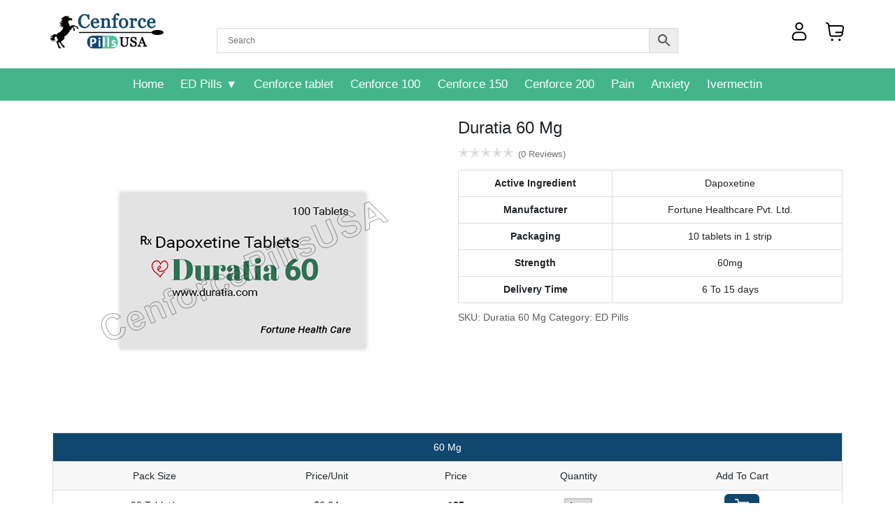

--- FILE ---
content_type: text/html; charset=UTF-8
request_url: https://www.cenforcepillsusa.com/product/duratia-60-mg/
body_size: 20199
content:
<!DOCTYPE html>
<html lang="en-AU">

<head>
    <meta charset="UTF-8">
    <meta name="viewport" content="width=device-width, initial-scale=1.0">
    <meta http-equiv="X-UA-Compatible" content="ie=edge">
<meta name="msvalidate.01" content="6D90294631DD8777E49BBA5BD17C99AC" />
<meta name="yandex-verification" content="2a570bb489b57411" />
	<!-- Google tag (gtag.js) -->
	<script async src="https://www.googletagmanager.com/gtag/js?id=G-4QVWTFPBL0"></script>
	
	<script>
	  window.dataLayer = window.dataLayer || [];
	  function gtag(){dataLayer.push(arguments);}
	  gtag('js', new Date());

	  gtag('config', 'G-4QVWTFPBL0');
	</script>
	<script type="application/ld+json">
{
  "@context": "https://schema.org",
  "@type": "Country",
  "name": "United States of America",
  "addressCountry": {
    "@type": "Country",
    "name": "United States of America"
  },
  "inLanguage": "en-US"
}
</script>

   	<meta name="google-site-verification" content="5lTjdM9dFinkCuOTZnmldI59Ye_CfJjbeUXMANs91MI" />
    <meta name="geo.placename" content="Australia">
<meta name="geo.region" content="AU">
<meta name="language" content="en-AU">
	<!-- Hotjar Tracking Code for https://australiarxmeds.com/ -->
	<script>
		(function(h,o,t,j,a,r){
			h.hj=h.hj||function(){(h.hj.q=h.hj.q||[]).push(arguments)};
			h._hjSettings={hjid:3440678,hjsv:6};
			a=o.getElementsByTagName('head')[0];
			r=o.createElement('script');r.async=1;
			r.src=t+h._hjSettings.hjid+j+h._hjSettings.hjsv;
			a.appendChild(r);
		})(window,document,'https://static.hotjar.com/c/hotjar-','.js?sv=');
	</script>
    
    	<style>img:is([sizes="auto" i], [sizes^="auto," i]) { contain-intrinsic-size: 3000px 1500px }</style>
	
<!-- Search Engine Optimization by Rank Math - https://rankmath.com/ -->
<title>Duratia 60 Mg | Dapoxetine | Priligy | It&#039;s Dosage</title>
<meta name="description" content="Duratia 60 Mg Has Dapoxetine, A New Antidepressant, Is Safe And Effective For The Treatment Of Premature Ejaculation."/>
<meta name="robots" content="follow, index, max-snippet:-1, max-video-preview:-1, max-image-preview:large"/>
<link rel="canonical" href="https://www.cenforcepillsusa.com/product/duratia-60-mg/" />
<meta property="og:locale" content="en_US" />
<meta property="og:type" content="product" />
<meta property="og:title" content="Duratia 60 Mg | Dapoxetine | Priligy | It&#039;s Dosage" />
<meta property="og:description" content="Duratia 60 Mg Has Dapoxetine, A New Antidepressant, Is Safe And Effective For The Treatment Of Premature Ejaculation." />
<meta property="og:url" content="https://www.cenforcepillsusa.com/product/duratia-60-mg/" />
<meta property="og:site_name" content="cenforcepillsusa.com" />
<meta property="og:updated_time" content="2024-08-06T12:14:02+00:00" />
<meta property="og:image" content="https://www.cenforcepillsusa.com/wp-content/uploads/2024/08/Duratia-60-mg.jpg" />
<meta property="og:image:secure_url" content="https://www.cenforcepillsusa.com/wp-content/uploads/2024/08/Duratia-60-mg.jpg" />
<meta property="og:image:width" content="450" />
<meta property="og:image:height" content="450" />
<meta property="og:image:alt" content="Duratia 60 Mg" />
<meta property="og:image:type" content="image/jpeg" />
<meta property="product:brand" content="Fortune Healthcare Pvt. Ltd." />
<meta property="product:availability" content="instock" />
<meta name="twitter:card" content="summary_large_image" />
<meta name="twitter:title" content="Duratia 60 Mg | Dapoxetine | Priligy | It&#039;s Dosage" />
<meta name="twitter:description" content="Duratia 60 Mg Has Dapoxetine, A New Antidepressant, Is Safe And Effective For The Treatment Of Premature Ejaculation." />
<meta name="twitter:image" content="https://www.cenforcepillsusa.com/wp-content/uploads/2024/08/Duratia-60-mg.jpg" />
<meta name="twitter:label1" content="Price" />
<meta name="twitter:data1" content="&#036;85.00 - &#036;286.00" />
<meta name="twitter:label2" content="Availability" />
<meta name="twitter:data2" content="In stock" />
<script type="application/ld+json" class="rank-math-schema">{"@context":"https://schema.org","@graph":[{"@type":"Organization","@id":"https://www.cenforcepillsusa.com/#organization","name":"cenforcepillsusa.com","url":"https://www.cenforcepillsusa.com","logo":{"@type":"ImageObject","@id":"https://www.cenforcepillsusa.com/#logo","url":"https://www.cenforcepillsusa.com/wp-content/uploads/2022/12/logo-cenforec-pills-usa.png","contentUrl":"https://www.cenforcepillsusa.com/wp-content/uploads/2022/12/logo-cenforec-pills-usa.png","caption":"cenforcepillsusa.com","inLanguage":"en-US"}},{"@type":"WebSite","@id":"https://www.cenforcepillsusa.com/#website","url":"https://www.cenforcepillsusa.com","name":"cenforcepillsusa.com","publisher":{"@id":"https://www.cenforcepillsusa.com/#organization"},"inLanguage":"en-US"},{"@type":"ImageObject","@id":"https://www.cenforcepillsusa.com/wp-content/uploads/2024/08/Duratia-60-mg.jpg","url":"https://www.cenforcepillsusa.com/wp-content/uploads/2024/08/Duratia-60-mg.jpg","width":"450","height":"450","caption":"Duratia 60 Mg","inLanguage":"en-US"},{"@type":"ItemPage","@id":"https://www.cenforcepillsusa.com/product/duratia-60-mg/#webpage","url":"https://www.cenforcepillsusa.com/product/duratia-60-mg/","name":"Duratia 60 Mg | Dapoxetine | Priligy | It&#039;s Dosage","datePublished":"2022-12-24T04:21:33+00:00","dateModified":"2024-08-06T12:14:02+00:00","isPartOf":{"@id":"https://www.cenforcepillsusa.com/#website"},"primaryImageOfPage":{"@id":"https://www.cenforcepillsusa.com/wp-content/uploads/2024/08/Duratia-60-mg.jpg"},"inLanguage":"en-US"},{"@type":"Product","brand":{"@type":"Brand","name":"Fortune Healthcare Pvt. Ltd."},"name":"Duratia 60 Mg | Dapoxetine | Priligy | It's Dosage","description":"Duratia 60 Mg Has Dapoxetine, A New Antidepressant, Is Safe And Effective For The Treatment Of Premature Ejaculation.","sku":"Duratia 60 Mg","category":"ED Pills","mainEntityOfPage":{"@id":"https://www.cenforcepillsusa.com/product/duratia-60-mg/#webpage"},"image":[{"@type":"ImageObject","url":"https://www.cenforcepillsusa.com/wp-content/uploads/2024/08/Duratia-60-mg.jpg","height":"450","width":"450"}],"offers":{"@type":"AggregateOffer","lowPrice":"85.00","highPrice":"286.00","offerCount":"4","priceCurrency":"USD","availability":"http://schema.org/InStock","seller":{"@type":"Organization","@id":"https://www.cenforcepillsusa.com/","name":"cenforcepillsusa.com","url":"https://www.cenforcepillsusa.com","logo":"https://www.cenforcepillsusa.com/wp-content/uploads/2022/12/logo-cenforec-pills-usa.png"},"url":"https://www.cenforcepillsusa.com/product/duratia-60-mg/"},"additionalProperty":[{"@type":"PropertyValue","name":"pa_active-ingredient","value":"Dapoxetine"},{"@type":"PropertyValue","name":"pa_manufacturer","value":"Fortune Healthcare Pvt. Ltd."},{"@type":"PropertyValue","name":"pa_packaging","value":"10 tablets in 1 strip"},{"@type":"PropertyValue","name":"pa_strength","value":"60mg"},{"@type":"PropertyValue","name":"pa_delivery-time","value":"6 To 15 days"}],"@id":"https://www.cenforcepillsusa.com/product/duratia-60-mg/#richSnippet"}]}</script>
<!-- /Rank Math WordPress SEO plugin -->

<link rel='stylesheet' id='wp-block-library-css' href='https://www.cenforcepillsusa.com/wp-includes/css/dist/block-library/style.min.css?ver=6.7.4' media='all' />
<style id='classic-theme-styles-inline-css'>
/*! This file is auto-generated */
.wp-block-button__link{color:#fff;background-color:#32373c;border-radius:9999px;box-shadow:none;text-decoration:none;padding:calc(.667em + 2px) calc(1.333em + 2px);font-size:1.125em}.wp-block-file__button{background:#32373c;color:#fff;text-decoration:none}
</style>
<style id='global-styles-inline-css'>
:root{--wp--preset--aspect-ratio--square: 1;--wp--preset--aspect-ratio--4-3: 4/3;--wp--preset--aspect-ratio--3-4: 3/4;--wp--preset--aspect-ratio--3-2: 3/2;--wp--preset--aspect-ratio--2-3: 2/3;--wp--preset--aspect-ratio--16-9: 16/9;--wp--preset--aspect-ratio--9-16: 9/16;--wp--preset--color--black: #000000;--wp--preset--color--cyan-bluish-gray: #abb8c3;--wp--preset--color--white: #ffffff;--wp--preset--color--pale-pink: #f78da7;--wp--preset--color--vivid-red: #cf2e2e;--wp--preset--color--luminous-vivid-orange: #ff6900;--wp--preset--color--luminous-vivid-amber: #fcb900;--wp--preset--color--light-green-cyan: #7bdcb5;--wp--preset--color--vivid-green-cyan: #00d084;--wp--preset--color--pale-cyan-blue: #8ed1fc;--wp--preset--color--vivid-cyan-blue: #0693e3;--wp--preset--color--vivid-purple: #9b51e0;--wp--preset--gradient--vivid-cyan-blue-to-vivid-purple: linear-gradient(135deg,rgba(6,147,227,1) 0%,rgb(155,81,224) 100%);--wp--preset--gradient--light-green-cyan-to-vivid-green-cyan: linear-gradient(135deg,rgb(122,220,180) 0%,rgb(0,208,130) 100%);--wp--preset--gradient--luminous-vivid-amber-to-luminous-vivid-orange: linear-gradient(135deg,rgba(252,185,0,1) 0%,rgba(255,105,0,1) 100%);--wp--preset--gradient--luminous-vivid-orange-to-vivid-red: linear-gradient(135deg,rgba(255,105,0,1) 0%,rgb(207,46,46) 100%);--wp--preset--gradient--very-light-gray-to-cyan-bluish-gray: linear-gradient(135deg,rgb(238,238,238) 0%,rgb(169,184,195) 100%);--wp--preset--gradient--cool-to-warm-spectrum: linear-gradient(135deg,rgb(74,234,220) 0%,rgb(151,120,209) 20%,rgb(207,42,186) 40%,rgb(238,44,130) 60%,rgb(251,105,98) 80%,rgb(254,248,76) 100%);--wp--preset--gradient--blush-light-purple: linear-gradient(135deg,rgb(255,206,236) 0%,rgb(152,150,240) 100%);--wp--preset--gradient--blush-bordeaux: linear-gradient(135deg,rgb(254,205,165) 0%,rgb(254,45,45) 50%,rgb(107,0,62) 100%);--wp--preset--gradient--luminous-dusk: linear-gradient(135deg,rgb(255,203,112) 0%,rgb(199,81,192) 50%,rgb(65,88,208) 100%);--wp--preset--gradient--pale-ocean: linear-gradient(135deg,rgb(255,245,203) 0%,rgb(182,227,212) 50%,rgb(51,167,181) 100%);--wp--preset--gradient--electric-grass: linear-gradient(135deg,rgb(202,248,128) 0%,rgb(113,206,126) 100%);--wp--preset--gradient--midnight: linear-gradient(135deg,rgb(2,3,129) 0%,rgb(40,116,252) 100%);--wp--preset--font-size--small: 13px;--wp--preset--font-size--medium: 20px;--wp--preset--font-size--large: 36px;--wp--preset--font-size--x-large: 42px;--wp--preset--spacing--20: 0.44rem;--wp--preset--spacing--30: 0.67rem;--wp--preset--spacing--40: 1rem;--wp--preset--spacing--50: 1.5rem;--wp--preset--spacing--60: 2.25rem;--wp--preset--spacing--70: 3.38rem;--wp--preset--spacing--80: 5.06rem;--wp--preset--shadow--natural: 6px 6px 9px rgba(0, 0, 0, 0.2);--wp--preset--shadow--deep: 12px 12px 50px rgba(0, 0, 0, 0.4);--wp--preset--shadow--sharp: 6px 6px 0px rgba(0, 0, 0, 0.2);--wp--preset--shadow--outlined: 6px 6px 0px -3px rgba(255, 255, 255, 1), 6px 6px rgba(0, 0, 0, 1);--wp--preset--shadow--crisp: 6px 6px 0px rgba(0, 0, 0, 1);}:where(.is-layout-flex){gap: 0.5em;}:where(.is-layout-grid){gap: 0.5em;}body .is-layout-flex{display: flex;}.is-layout-flex{flex-wrap: wrap;align-items: center;}.is-layout-flex > :is(*, div){margin: 0;}body .is-layout-grid{display: grid;}.is-layout-grid > :is(*, div){margin: 0;}:where(.wp-block-columns.is-layout-flex){gap: 2em;}:where(.wp-block-columns.is-layout-grid){gap: 2em;}:where(.wp-block-post-template.is-layout-flex){gap: 1.25em;}:where(.wp-block-post-template.is-layout-grid){gap: 1.25em;}.has-black-color{color: var(--wp--preset--color--black) !important;}.has-cyan-bluish-gray-color{color: var(--wp--preset--color--cyan-bluish-gray) !important;}.has-white-color{color: var(--wp--preset--color--white) !important;}.has-pale-pink-color{color: var(--wp--preset--color--pale-pink) !important;}.has-vivid-red-color{color: var(--wp--preset--color--vivid-red) !important;}.has-luminous-vivid-orange-color{color: var(--wp--preset--color--luminous-vivid-orange) !important;}.has-luminous-vivid-amber-color{color: var(--wp--preset--color--luminous-vivid-amber) !important;}.has-light-green-cyan-color{color: var(--wp--preset--color--light-green-cyan) !important;}.has-vivid-green-cyan-color{color: var(--wp--preset--color--vivid-green-cyan) !important;}.has-pale-cyan-blue-color{color: var(--wp--preset--color--pale-cyan-blue) !important;}.has-vivid-cyan-blue-color{color: var(--wp--preset--color--vivid-cyan-blue) !important;}.has-vivid-purple-color{color: var(--wp--preset--color--vivid-purple) !important;}.has-black-background-color{background-color: var(--wp--preset--color--black) !important;}.has-cyan-bluish-gray-background-color{background-color: var(--wp--preset--color--cyan-bluish-gray) !important;}.has-white-background-color{background-color: var(--wp--preset--color--white) !important;}.has-pale-pink-background-color{background-color: var(--wp--preset--color--pale-pink) !important;}.has-vivid-red-background-color{background-color: var(--wp--preset--color--vivid-red) !important;}.has-luminous-vivid-orange-background-color{background-color: var(--wp--preset--color--luminous-vivid-orange) !important;}.has-luminous-vivid-amber-background-color{background-color: var(--wp--preset--color--luminous-vivid-amber) !important;}.has-light-green-cyan-background-color{background-color: var(--wp--preset--color--light-green-cyan) !important;}.has-vivid-green-cyan-background-color{background-color: var(--wp--preset--color--vivid-green-cyan) !important;}.has-pale-cyan-blue-background-color{background-color: var(--wp--preset--color--pale-cyan-blue) !important;}.has-vivid-cyan-blue-background-color{background-color: var(--wp--preset--color--vivid-cyan-blue) !important;}.has-vivid-purple-background-color{background-color: var(--wp--preset--color--vivid-purple) !important;}.has-black-border-color{border-color: var(--wp--preset--color--black) !important;}.has-cyan-bluish-gray-border-color{border-color: var(--wp--preset--color--cyan-bluish-gray) !important;}.has-white-border-color{border-color: var(--wp--preset--color--white) !important;}.has-pale-pink-border-color{border-color: var(--wp--preset--color--pale-pink) !important;}.has-vivid-red-border-color{border-color: var(--wp--preset--color--vivid-red) !important;}.has-luminous-vivid-orange-border-color{border-color: var(--wp--preset--color--luminous-vivid-orange) !important;}.has-luminous-vivid-amber-border-color{border-color: var(--wp--preset--color--luminous-vivid-amber) !important;}.has-light-green-cyan-border-color{border-color: var(--wp--preset--color--light-green-cyan) !important;}.has-vivid-green-cyan-border-color{border-color: var(--wp--preset--color--vivid-green-cyan) !important;}.has-pale-cyan-blue-border-color{border-color: var(--wp--preset--color--pale-cyan-blue) !important;}.has-vivid-cyan-blue-border-color{border-color: var(--wp--preset--color--vivid-cyan-blue) !important;}.has-vivid-purple-border-color{border-color: var(--wp--preset--color--vivid-purple) !important;}.has-vivid-cyan-blue-to-vivid-purple-gradient-background{background: var(--wp--preset--gradient--vivid-cyan-blue-to-vivid-purple) !important;}.has-light-green-cyan-to-vivid-green-cyan-gradient-background{background: var(--wp--preset--gradient--light-green-cyan-to-vivid-green-cyan) !important;}.has-luminous-vivid-amber-to-luminous-vivid-orange-gradient-background{background: var(--wp--preset--gradient--luminous-vivid-amber-to-luminous-vivid-orange) !important;}.has-luminous-vivid-orange-to-vivid-red-gradient-background{background: var(--wp--preset--gradient--luminous-vivid-orange-to-vivid-red) !important;}.has-very-light-gray-to-cyan-bluish-gray-gradient-background{background: var(--wp--preset--gradient--very-light-gray-to-cyan-bluish-gray) !important;}.has-cool-to-warm-spectrum-gradient-background{background: var(--wp--preset--gradient--cool-to-warm-spectrum) !important;}.has-blush-light-purple-gradient-background{background: var(--wp--preset--gradient--blush-light-purple) !important;}.has-blush-bordeaux-gradient-background{background: var(--wp--preset--gradient--blush-bordeaux) !important;}.has-luminous-dusk-gradient-background{background: var(--wp--preset--gradient--luminous-dusk) !important;}.has-pale-ocean-gradient-background{background: var(--wp--preset--gradient--pale-ocean) !important;}.has-electric-grass-gradient-background{background: var(--wp--preset--gradient--electric-grass) !important;}.has-midnight-gradient-background{background: var(--wp--preset--gradient--midnight) !important;}.has-small-font-size{font-size: var(--wp--preset--font-size--small) !important;}.has-medium-font-size{font-size: var(--wp--preset--font-size--medium) !important;}.has-large-font-size{font-size: var(--wp--preset--font-size--large) !important;}.has-x-large-font-size{font-size: var(--wp--preset--font-size--x-large) !important;}
:where(.wp-block-post-template.is-layout-flex){gap: 1.25em;}:where(.wp-block-post-template.is-layout-grid){gap: 1.25em;}
:where(.wp-block-columns.is-layout-flex){gap: 2em;}:where(.wp-block-columns.is-layout-grid){gap: 2em;}
:root :where(.wp-block-pullquote){font-size: 1.5em;line-height: 1.6;}
</style>
<link rel='stylesheet' id='wp-color-picker-css' href='https://www.cenforcepillsusa.com/wp-admin/css/color-picker.min.css?ver=6.7.4' media='all' />
<link rel='stylesheet' id='unique-medical-table-styles-css' href='https://www.cenforcepillsusa.com/wp-content/plugins/Medical-table/css/unique-medical-table.css?ver=6.7.4' media='all' />
<style id='mrp-styles-inline-css'>

    .mrp-recommended-products {
        border-radius: 16px;
        padding: 24px 14px;
        background-color: #f5f5f5;;
        overflow: auto;
    }
    .mrp-heading {
        font-style: normal;
        font-weight: 600;
        font-size: 24px;
        margin-bottom: 15px;
        text-transform: capitalize;
        color: #4f585e;   
    }
    .mrp-product {
        background: #fff;
        border: 1px solid #e2ecf4;
        border-radius: 12px;
        align-items: center;
        padding: 10px 26px;
        margin-bottom: 15px;
    }
    .mrp-product .product-title {
        line-height: 68px;
        display: inline-block;
        vertical-align: top;
        margin: 0;
        font-size: 24px;
    font-weight: 600;
    padding-left: 20px;

    }
    .mrp-product .view-button {
        background-color: #47C293;
        padding: 7px 65px;
        color: #fff;
        text-decoration: none;
        float: right;
        margin-top: 18px;
        font-size: 18px;
        font-weight: 500;
        border-radius: 10px;
    
    }
</style>
<link rel='stylesheet' id='woocommerce-layout-css' href='https://www.cenforcepillsusa.com/wp-content/plugins/woocommerce/assets/css/woocommerce-layout.css?ver=10.3.7' media='all' />
<link rel='stylesheet' id='woocommerce-smallscreen-css' href='https://www.cenforcepillsusa.com/wp-content/plugins/woocommerce/assets/css/woocommerce-smallscreen.css?ver=10.3.7' media='only screen and (max-width: 768px)' />
<link rel='stylesheet' id='woocommerce-general-css' href='https://www.cenforcepillsusa.com/wp-content/plugins/woocommerce/assets/css/woocommerce.css?ver=10.3.7' media='all' />
<style id='woocommerce-inline-inline-css'>
.woocommerce form .form-row .required { visibility: visible; }
</style>
<link rel='stylesheet' id='aws-style-css' href='https://www.cenforcepillsusa.com/wp-content/plugins/advanced-woo-search/assets/css/common.min.css?ver=3.29' media='all' />
<link rel='stylesheet' id='brands-styles-css' href='https://www.cenforcepillsusa.com/wp-content/plugins/woocommerce/assets/css/brands.css?ver=10.3.7' media='all' />
<link rel='stylesheet' id='style-css-css' href='https://www.cenforcepillsusa.com/wp-content/themes/cenforcePillsUsa/style.css?ver=3.9' media='all' />
<script src="https://www.cenforcepillsusa.com/wp-includes/js/jquery/jquery.min.js?ver=3.7.1" id="jquery-core-js"></script>
<script src="https://www.cenforcepillsusa.com/wp-includes/js/jquery/jquery-migrate.min.js?ver=3.4.1" id="jquery-migrate-js"></script>
<script src="https://www.cenforcepillsusa.com/wp-content/plugins/woocommerce/assets/js/jquery-blockui/jquery.blockUI.min.js?ver=2.7.0-wc.10.3.7" id="wc-jquery-blockui-js" defer data-wp-strategy="defer"></script>
<script id="wc-add-to-cart-js-extra">
var wc_add_to_cart_params = {"ajax_url":"\/wp-admin\/admin-ajax.php","wc_ajax_url":"\/?wc-ajax=%%endpoint%%","i18n_view_cart":"View cart","cart_url":"https:\/\/www.cenforcepillsusa.com\/cart\/","is_cart":"","cart_redirect_after_add":"no"};
</script>
<script src="https://www.cenforcepillsusa.com/wp-content/plugins/woocommerce/assets/js/frontend/add-to-cart.min.js?ver=10.3.7" id="wc-add-to-cart-js" defer data-wp-strategy="defer"></script>
<script id="wc-single-product-js-extra">
var wc_single_product_params = {"i18n_required_rating_text":"Please select a rating","i18n_rating_options":["1 of 5 stars","2 of 5 stars","3 of 5 stars","4 of 5 stars","5 of 5 stars"],"i18n_product_gallery_trigger_text":"View full-screen image gallery","review_rating_required":"yes","flexslider":{"rtl":false,"animation":"slide","smoothHeight":true,"directionNav":false,"controlNav":"thumbnails","slideshow":false,"animationSpeed":500,"animationLoop":false,"allowOneSlide":false},"zoom_enabled":"","zoom_options":[],"photoswipe_enabled":"","photoswipe_options":{"shareEl":false,"closeOnScroll":false,"history":false,"hideAnimationDuration":0,"showAnimationDuration":0},"flexslider_enabled":""};
</script>
<script src="https://www.cenforcepillsusa.com/wp-content/plugins/woocommerce/assets/js/frontend/single-product.min.js?ver=10.3.7" id="wc-single-product-js" defer data-wp-strategy="defer"></script>
<script src="https://www.cenforcepillsusa.com/wp-content/plugins/woocommerce/assets/js/js-cookie/js.cookie.min.js?ver=2.1.4-wc.10.3.7" id="wc-js-cookie-js" defer data-wp-strategy="defer"></script>
<script id="woocommerce-js-extra">
var woocommerce_params = {"ajax_url":"\/wp-admin\/admin-ajax.php","wc_ajax_url":"\/?wc-ajax=%%endpoint%%","i18n_password_show":"Show password","i18n_password_hide":"Hide password"};
</script>
<script src="https://www.cenforcepillsusa.com/wp-content/plugins/woocommerce/assets/js/frontend/woocommerce.min.js?ver=10.3.7" id="woocommerce-js" defer data-wp-strategy="defer"></script>
<link rel="https://api.w.org/" href="https://www.cenforcepillsusa.com/wp-json/" /><link rel="alternate" title="JSON" type="application/json" href="https://www.cenforcepillsusa.com/wp-json/wp/v2/product/1462" /><link rel="EditURI" type="application/rsd+xml" title="RSD" href="https://www.cenforcepillsusa.com/xmlrpc.php?rsd" />

<link rel='shortlink' href='https://www.cenforcepillsusa.com/?p=1462' />
<link rel="alternate" title="oEmbed (JSON)" type="application/json+oembed" href="https://www.cenforcepillsusa.com/wp-json/oembed/1.0/embed?url=https%3A%2F%2Fwww.cenforcepillsusa.com%2Fproduct%2Fduratia-60-mg%2F" />
<link rel="alternate" title="oEmbed (XML)" type="text/xml+oembed" href="https://www.cenforcepillsusa.com/wp-json/oembed/1.0/embed?url=https%3A%2F%2Fwww.cenforcepillsusa.com%2Fproduct%2Fduratia-60-mg%2F&#038;format=xml" />
<!-- Stream WordPress user activity plugin v4.1.1 -->
	<noscript><style>.woocommerce-product-gallery{ opacity: 1 !important; }</style></noscript>
	<link rel="icon" href="https://www.cenforcepillsusa.com/wp-content/uploads/2022/12/fav-cenforcepills-usa.png" sizes="32x32" />
<link rel="icon" href="https://www.cenforcepillsusa.com/wp-content/uploads/2022/12/fav-cenforcepills-usa.png" sizes="192x192" />
<link rel="apple-touch-icon" href="https://www.cenforcepillsusa.com/wp-content/uploads/2022/12/fav-cenforcepills-usa.png" />
<meta name="msapplication-TileImage" content="https://www.cenforcepillsusa.com/wp-content/uploads/2022/12/fav-cenforcepills-usa.png" />
		<style id="wp-custom-css">
			a strong{
	color: #44B58A;
}

a strong:hover{
	text-decoration:underline;
}

/* faq section */

.faq-header {
    background: #10476E;
	  color: white !important;
	border-radius: 10px 10px 0px 0px;
}
.section-title-text{
		  color: white !important;
	padding: 0px 25px;
	
}
.faq-header .link{
	padding: 10px 10px;
	color: #4AC395 !important;
}
.faq_content p {
	font-size:1.125rem;
}

/* blog page faq  */

.faq-answer {
  display: none;
	padding: 10px 10px;
	background: #f3f3f3;
	margin: -20px 20px 20px 20px;
	border-radius: 0px 0px 10px 10px;
		font-size:1.125rem;


}
.faq-question {
  font-weight: bold;
  cursor: pointer;
	border: 1px solid #ddd;
	margin:20px;
 padding: 10px 10px; !important;
	border-radius: 10px 10px 0px 0px;
			font-weight: bold;
			font-size: 1.375rem;
            line-height: 1.2;
		}
	}

.faq-question:hover{
	color: #4ac395;
}
.faq-section{
	border:1px solid #ddd;
	padding:;
	border-radius:10px 10px 10px 10px;
		margin-bottom:20px;
	
}
.faq-header .link-1{
	float: right;
margin-top:-35px;
	padding: 0px 15px;
		color: #4AC395 !important;
}


.aligncenter {
    display: block;
  margin-left: auto;
    margin-right: auto; 
/*   width: 50%;  */
}

.alignright{
float:right;	
	display: inline-block;
}

.alignleft{
	float: left;
	display: block;
}

.h2, h2{
	border-left: 5px solid #44b58a;
	    padding: 10px 15px !important;
    font-size: 22px;
    font-weight:700;
    text-align: left;
    letter-spacing: 1px;
    background: #d8d8d8;
  	color:#10476E
}


.main-navigation ul{
		margin-bottom: 10px;

}


.faq_content p a {
 color: #10476E;
}

.faq-container summary{

	font-weight:600 !important
}

.faq-container{
	padding:0px !important;
}

.h3, h3 {
    font-size: 20px !important;
}
.size-full{
	width:100% !important;
}

@media (max-width: 1000px){
	.sub-menu {
    display: none;
		margin-top:-25px !important;
		
}

.submenu-toggle {
    cursor: pointer;
    display: inline-block;
    margin-left: 5px;
    font-size: 14px;
}

.submenu-toggle::before {
    content: "+";
	      position: absolute;
        right: 10px;
        top: 11vh;
        font-size: 24px;
}

.submenu-toggle.expanded::before {
    content: "-";
	      position: absolute;
        right: 10px;
        top: 11vh;
        font-size: 24px;
}
	
	li#menu-item-3936 {
    margin-bottom: -25px;
}
	
	
	li#menu-item-22954 {
    margin-bottom: 25px;
}
	.sub-menu li{
		list-style:none;
	}

}

.sub-header-menu {
    background: #44B58A;
    padding: 10px 0px 1px 0px;
}

#primary-menu .menu-item a{
	color:white !important;
	font-size:17px;
	font-weight: 500;
	background: #44B58A;
}

nav.main-navigation{
	width: 900px !important;
	margin:auto
}
.main-navigation>div{
	width:100%;
	max-width:900px !important;
}

.menu-item .sub-menu .menu-item, .main-navigation ul ul{
	    background: #44B58A;
}

.sub-menu{
	background: #44B58A;
	border:1px solid white;
}
.featured__item img { 
    height: auto;
}
@media (min-width: 1000px) {
    .main-navigation .menu-item-has-children > a::after {
        content: ' ▼'; 
        display: inline-block;
        margin-left: 5px; 
        font-size: 16px; 

    }
		</style>
		 
</head>

<body>
    <!-- Humberger Begin -->
    <div id="mySidepanel" class="sidepanel" style="display:none;">
      <span href="javascript:void(0)" class="closebtn" onclick="closeNav()">×</span>
      <div class="menu-primary-menu-container"><ul id="primary-menu" class="menu"><li id="menu-item-20" class="menu-item menu-item-type-post_type menu-item-object-page menu-item-home menu-item-20"><a href="https://www.cenforcepillsusa.com/">Home</a></li>
<li id="menu-item-3936" class="menu-item menu-item-type-taxonomy menu-item-object-product_cat current-product-ancestor current-menu-parent current-product-parent menu-item-has-children menu-item-3936"><a href="https://www.cenforcepillsusa.com/product-category/ed-pills/">ED Pills</a>
<ul class="sub-menu">
	<li id="menu-item-22950" class="menu-item menu-item-type-taxonomy menu-item-object-product_cat menu-item-22950"><a href="https://www.cenforcepillsusa.com/product-category/ed-pills/sildenafil/">Sildenafil</a></li>
	<li id="menu-item-22951" class="menu-item menu-item-type-taxonomy menu-item-object-product_cat menu-item-22951"><a href="https://www.cenforcepillsusa.com/product-category/ed-pills/tadalafil-ed-pills/">Tadalafil</a></li>
	<li id="menu-item-22977" class="menu-item menu-item-type-taxonomy menu-item-object-product_cat menu-item-22977"><a href="https://www.cenforcepillsusa.com/product-category/ed-pills/vardenafil/">Vardenafil</a></li>
	<li id="menu-item-22952" class="menu-item menu-item-type-taxonomy menu-item-object-product_cat menu-item-22952"><a href="https://www.cenforcepillsusa.com/product-category/ed-pills/avanafil/">Avanafil</a></li>
	<li id="menu-item-22984" class="menu-item menu-item-type-taxonomy menu-item-object-product_cat menu-item-22984"><a href="https://www.cenforcepillsusa.com/product-category/ed-pills/udenafil/">Udenafil</a></li>
	<li id="menu-item-22954" class="menu-item menu-item-type-taxonomy menu-item-object-product_cat menu-item-22954"><a href="https://www.cenforcepillsusa.com/product-category/ed-pills/dapoxetine/">Dapoxetine</a></li>
</ul>
</li>
<li id="menu-item-22733" class="menu-item menu-item-type-custom menu-item-object-custom menu-item-22733"><a href="https://www.cenforcepillsusa.com/product/cenforce/">Cenforce tablet</a></li>
<li id="menu-item-22734" class="menu-item menu-item-type-custom menu-item-object-custom menu-item-22734"><a href="https://www.cenforcepillsusa.com/product/cenforce-100-mg/">Cenforce 100</a></li>
<li id="menu-item-22735" class="menu-item menu-item-type-custom menu-item-object-custom menu-item-22735"><a href="https://www.cenforcepillsusa.com/product/cenforce-150-mg/">Cenforce 150</a></li>
<li id="menu-item-22736" class="menu-item menu-item-type-custom menu-item-object-custom menu-item-22736"><a href="https://www.cenforcepillsusa.com/product/cenforce-200-mg/">Cenforce 200</a></li>
<li id="menu-item-23615" class="menu-item menu-item-type-custom menu-item-object-custom menu-item-23615"><a href="https://www.cenforcepillsusa.com/product-category/pain/">Pain</a></li>
<li id="menu-item-23616" class="menu-item menu-item-type-custom menu-item-object-custom menu-item-23616"><a href="https://www.cenforcepillsusa.com/product-category/anxiety/">Anxiety</a></li>
<li id="menu-item-23621" class="menu-item menu-item-type-custom menu-item-object-custom menu-item-23621"><a href="https://www.cenforcepillsusa.com/product-category/ivermectin/">Ivermectin</a></li>
</ul></div>    </div>
    <div class="top-bar d-none">
		<div class="container">
            <div class="row">
                <div class="col-lg-6">
					<p>Free Shipping for all Order of $199</p>
				</div>
				<div class="col-lg-6">
					<ul>
						<li>f</li>
						<li>t</li>
						<li>p</li>
						<li>i</li>
					</ul>
				</div>
			</div>
		</div>
	</div>
    <!-- Header Section Begin -->
    <header class="header">
        <div class="container">
            <div class="row">
                <div class="col-lg-2">
                    <div class="header__logo">
                        <a href="https://www.cenforcepillsusa.com" hreflang="en-au"><img src="https://www.cenforcepillsusa.com/wp-content/uploads/2024/05/cropped-New-logo.png" alt="australiarxmeds_logo"></a>
                    </div>
                </div>
                <div class="col-lg-8">
					<div class="aws-container" data-url="/?wc-ajax=aws_action" data-siteurl="https://www.cenforcepillsusa.com" data-lang="" data-show-loader="true" data-show-more="true" data-show-page="true" data-ajax-search="true" data-show-clear="true" data-mobile-screen="false" data-use-analytics="false" data-min-chars="1" data-buttons-order="2" data-timeout="300" data-is-mobile="false" data-page-id="1462" data-tax="" ><form class="aws-search-form" action="https://www.cenforcepillsusa.com/" method="get" role="search" ><div class="aws-wrapper"><label class="aws-search-label" for="6966f35051601">Search</label><input type="search" name="s" id="6966f35051601" value="" class="aws-search-field" placeholder="Search" autocomplete="off" /><input type="hidden" name="post_type" value="product"><input type="hidden" name="type_aws" value="true"><div class="aws-search-clear"><span>×</span></div><div class="aws-loader"></div></div><div class="aws-search-btn aws-form-btn"><span class="aws-search-btn_icon"><svg focusable="false" xmlns="http://www.w3.org/2000/svg" viewBox="0 0 24 24" width="24px"><path d="M15.5 14h-.79l-.28-.27C15.41 12.59 16 11.11 16 9.5 16 5.91 13.09 3 9.5 3S3 5.91 3 9.5 5.91 16 9.5 16c1.61 0 3.09-.59 4.23-1.57l.27.28v.79l5 4.99L20.49 19l-4.99-5zm-6 0C7.01 14 5 11.99 5 9.5S7.01 5 9.5 5 14 7.01 14 9.5 11.99 14 9.5 14z"></path></svg></span></div></form></div>                </div>
                <div class="col-lg-2 header-icon">
                    <div class="header__cart">
                        <ul>
                            <li><a href="https://www.cenforcepillsusa.com/my-account/" title="My Account"><img src="https://www.cenforcepillsusa.com/wp-content/themes/cenforcePillsUsa/img/person.png" alt="account"  width="32" height="32"></a></li>
                            <li><a href="https://www.cenforcepillsusa.com/cart/" title="Cart"><img src="https://www.cenforcepillsusa.com/wp-content/themes/cenforcePillsUsa/img/cart.png" alt="cart" width="32" height="32"></a></li>
                        </ul>
                    </div>
                </div>
            </div>
			
            <div class="humberger__open" onclick="openNav()">
                <img src="https://www.cenforcepillsusa.com/wp-content/themes/cenforcePillsUsa/img/menu.png" alt="menu">
            </div>
        </div>
    </header>
    <div class="sub-header-menu">
        <div class="container">
            <nav id="site-navigation" class="main-navigation">
			  <div class="menu-primary-menu-container"><ul id="primary-menu" class="menu"><li class="menu-item menu-item-type-post_type menu-item-object-page menu-item-home menu-item-20"><a href="https://www.cenforcepillsusa.com/">Home</a></li>
<li class="menu-item menu-item-type-taxonomy menu-item-object-product_cat current-product-ancestor current-menu-parent current-product-parent menu-item-has-children menu-item-3936"><a href="https://www.cenforcepillsusa.com/product-category/ed-pills/">ED Pills</a>
<ul class="sub-menu">
	<li class="menu-item menu-item-type-taxonomy menu-item-object-product_cat menu-item-22950"><a href="https://www.cenforcepillsusa.com/product-category/ed-pills/sildenafil/">Sildenafil</a></li>
	<li class="menu-item menu-item-type-taxonomy menu-item-object-product_cat menu-item-22951"><a href="https://www.cenforcepillsusa.com/product-category/ed-pills/tadalafil-ed-pills/">Tadalafil</a></li>
	<li class="menu-item menu-item-type-taxonomy menu-item-object-product_cat menu-item-22977"><a href="https://www.cenforcepillsusa.com/product-category/ed-pills/vardenafil/">Vardenafil</a></li>
	<li class="menu-item menu-item-type-taxonomy menu-item-object-product_cat menu-item-22952"><a href="https://www.cenforcepillsusa.com/product-category/ed-pills/avanafil/">Avanafil</a></li>
	<li class="menu-item menu-item-type-taxonomy menu-item-object-product_cat menu-item-22984"><a href="https://www.cenforcepillsusa.com/product-category/ed-pills/udenafil/">Udenafil</a></li>
	<li class="menu-item menu-item-type-taxonomy menu-item-object-product_cat menu-item-22954"><a href="https://www.cenforcepillsusa.com/product-category/ed-pills/dapoxetine/">Dapoxetine</a></li>
</ul>
</li>
<li class="menu-item menu-item-type-custom menu-item-object-custom menu-item-22733"><a href="https://www.cenforcepillsusa.com/product/cenforce/">Cenforce tablet</a></li>
<li class="menu-item menu-item-type-custom menu-item-object-custom menu-item-22734"><a href="https://www.cenforcepillsusa.com/product/cenforce-100-mg/">Cenforce 100</a></li>
<li class="menu-item menu-item-type-custom menu-item-object-custom menu-item-22735"><a href="https://www.cenforcepillsusa.com/product/cenforce-150-mg/">Cenforce 150</a></li>
<li class="menu-item menu-item-type-custom menu-item-object-custom menu-item-22736"><a href="https://www.cenforcepillsusa.com/product/cenforce-200-mg/">Cenforce 200</a></li>
<li class="menu-item menu-item-type-custom menu-item-object-custom menu-item-23615"><a href="https://www.cenforcepillsusa.com/product-category/pain/">Pain</a></li>
<li class="menu-item menu-item-type-custom menu-item-object-custom menu-item-23616"><a href="https://www.cenforcepillsusa.com/product-category/anxiety/">Anxiety</a></li>
<li class="menu-item menu-item-type-custom menu-item-object-custom menu-item-23621"><a href="https://www.cenforcepillsusa.com/product-category/ivermectin/">Ivermectin</a></li>
</ul></div>			</nav>
        </div>
    </div>
    <nav id="site-navigation" class="main-navigation d-none">
    	<div class="container">
        <div class="menu-primary-menu-container"><ul id="primary-menu" class="menu"><li class="menu-item menu-item-type-post_type menu-item-object-page menu-item-home menu-item-20"><a href="https://www.cenforcepillsusa.com/">Home</a></li>
<li class="menu-item menu-item-type-taxonomy menu-item-object-product_cat current-product-ancestor current-menu-parent current-product-parent menu-item-has-children menu-item-3936"><a href="https://www.cenforcepillsusa.com/product-category/ed-pills/">ED Pills</a>
<ul class="sub-menu">
	<li class="menu-item menu-item-type-taxonomy menu-item-object-product_cat menu-item-22950"><a href="https://www.cenforcepillsusa.com/product-category/ed-pills/sildenafil/">Sildenafil</a></li>
	<li class="menu-item menu-item-type-taxonomy menu-item-object-product_cat menu-item-22951"><a href="https://www.cenforcepillsusa.com/product-category/ed-pills/tadalafil-ed-pills/">Tadalafil</a></li>
	<li class="menu-item menu-item-type-taxonomy menu-item-object-product_cat menu-item-22977"><a href="https://www.cenforcepillsusa.com/product-category/ed-pills/vardenafil/">Vardenafil</a></li>
	<li class="menu-item menu-item-type-taxonomy menu-item-object-product_cat menu-item-22952"><a href="https://www.cenforcepillsusa.com/product-category/ed-pills/avanafil/">Avanafil</a></li>
	<li class="menu-item menu-item-type-taxonomy menu-item-object-product_cat menu-item-22984"><a href="https://www.cenforcepillsusa.com/product-category/ed-pills/udenafil/">Udenafil</a></li>
	<li class="menu-item menu-item-type-taxonomy menu-item-object-product_cat menu-item-22954"><a href="https://www.cenforcepillsusa.com/product-category/ed-pills/dapoxetine/">Dapoxetine</a></li>
</ul>
</li>
<li class="menu-item menu-item-type-custom menu-item-object-custom menu-item-22733"><a href="https://www.cenforcepillsusa.com/product/cenforce/">Cenforce tablet</a></li>
<li class="menu-item menu-item-type-custom menu-item-object-custom menu-item-22734"><a href="https://www.cenforcepillsusa.com/product/cenforce-100-mg/">Cenforce 100</a></li>
<li class="menu-item menu-item-type-custom menu-item-object-custom menu-item-22735"><a href="https://www.cenforcepillsusa.com/product/cenforce-150-mg/">Cenforce 150</a></li>
<li class="menu-item menu-item-type-custom menu-item-object-custom menu-item-22736"><a href="https://www.cenforcepillsusa.com/product/cenforce-200-mg/">Cenforce 200</a></li>
<li class="menu-item menu-item-type-custom menu-item-object-custom menu-item-23615"><a href="https://www.cenforcepillsusa.com/product-category/pain/">Pain</a></li>
<li class="menu-item menu-item-type-custom menu-item-object-custom menu-item-23616"><a href="https://www.cenforcepillsusa.com/product-category/anxiety/">Anxiety</a></li>
<li class="menu-item menu-item-type-custom menu-item-object-custom menu-item-23621"><a href="https://www.cenforcepillsusa.com/product-category/ivermectin/">Ivermectin</a></li>
</ul></div>      </div>
    </nav><!-- #site-navigation -->
    <!-- Header Section End -->
    <div id="shared-message"></div>
    <script>
        // functions.js in your theme folder
        document.addEventListener('DOMContentLoaded', function() {
            const sharedData = localStorage.getItem('sharedData');
            if (sharedData) {
                const messageContainer = document.getElementById('shared-message');
                messageContainer.textContent = sharedData;
            }
        });


        
    </script>
                	<section class="bredcrumb-section">
    		<div class="container">
    			    		</div>
    	</section>
    	 	 
	<div id="primary" class="content-area"><main id="main" class="site-main container" role="main">
					
			<div class="woocommerce-notices-wrapper"></div><div id="product-1462" class="product type-product post-1462 status-publish first instock product_cat-ed-pills has-post-thumbnail shipping-taxable purchasable product-type-variable">
<div class="row product-single">
	<div class="col-md-6">
	
<div class="product-image">
	<img src="https://www.cenforcepillsusa.com/wp-content/uploads/2024/08/Duratia-60-mg.jpg" alt="Awaiting product image" class="wp-post-image" width="450" height="450" /></div>	</div>
	<div class="col-md-6 summary entry-summary">
		<h1 class="product_title entry-title">Duratia 60 Mg</h1>		<a href="#reviews" class="woocommerce-review-link" rel="nofollow">
		<div class="dev-star-rating static">
			<label class="star ">✭</label><label class="star ">✭</label><label class="star ">✭</label><label class="star ">✭</label><label class="star ">✭</label> 
		</div>
		<small class="count">(0 Reviews)</small>	</a>
	 <b class="price" style="display:none"><span class="woocommerce-Price-amount amount" aria-hidden="true"><bdi><span class="woocommerce-Price-currencySymbol">&#36;</span>85.00</bdi></span> <span aria-hidden="true">&ndash;</span> <span class="woocommerce-Price-amount amount" aria-hidden="true"><bdi><span class="woocommerce-Price-currencySymbol">&#36;</span>286.00</bdi></span><span class="screen-reader-text">Price range: &#36;85.00 through &#36;286.00</span></b>

			<style>

				table.shop_attributes tr:nth-child(even) th {
/* 				  background: #ffdee3; */
				}
				table.shop_attributes th {
/* 					background-color: #ff90a0; */
					border-bottom: 1px solid #ddd;
					border-right:1px solid #ddd;
				}
				table.shop_attributes td {
					padding-left: 16px;
					border-bottom: 1px solid #ddd;
					max-width: 200px;
    				word-wrap: break-word;
				}
				table.shop_attributes tr:nth-child(even) td {
/* 				 background: #ffdee3; */
					border-bottom: 1px solid #ddd;
				}
				table.shop_attributes {
					border: 1px solid #ddd !important;
					width: 100%;
					margin-bottom: 10px;
				}
				table.shop_attributes p{
					margin-bottom:0;
				}
			</style>
		<table class="woocommerce-product-attributes shop_attributes">
			<tr class="woocommerce-product-attributes-item woocommerce-product-attributes-item--attribute_pa_active-ingredient">
			<th class="woocommerce-product-attributes-item__label">Active Ingredient</th>
			<td class="woocommerce-product-attributes-item__value"><p>Dapoxetine</p>
</td>
		</tr>
			<tr class="woocommerce-product-attributes-item woocommerce-product-attributes-item--attribute_pa_manufacturer">
			<th class="woocommerce-product-attributes-item__label">Manufacturer</th>
			<td class="woocommerce-product-attributes-item__value"><p>Fortune Healthcare Pvt. Ltd.</p>
</td>
		</tr>
			<tr class="woocommerce-product-attributes-item woocommerce-product-attributes-item--attribute_pa_packaging">
			<th class="woocommerce-product-attributes-item__label">Packaging</th>
			<td class="woocommerce-product-attributes-item__value"><p>10 tablets in 1 strip</p>
</td>
		</tr>
			<tr class="woocommerce-product-attributes-item woocommerce-product-attributes-item--attribute_pa_strength">
			<th class="woocommerce-product-attributes-item__label">Strength</th>
			<td class="woocommerce-product-attributes-item__value"><p>60mg</p>
</td>
		</tr>
			<tr class="woocommerce-product-attributes-item woocommerce-product-attributes-item--attribute_pa_delivery-time">
			<th class="woocommerce-product-attributes-item__label">Delivery Time</th>
			<td class="woocommerce-product-attributes-item__value"><p>6 To 15 days</p>
</td>
		</tr>
	</table>

<div class="product_meta">

	
	
		<span class="sku_wrapper">SKU: <span class="sku">Duratia 60 Mg</span></span>

	
	<span class="posted_in">Category: <a href="https://www.cenforcepillsusa.com/product-category/ed-pills/" rel="tag">ED Pills</a></span>
	
	
</div>	</div>
	</div>
	

	 	<style>
		table#d-woo-table tbody>tr:nth-child(odd)>td, table#d-woo-table tbody>tr:nth-child(odd)>th {
			background-color: #ffff;
		}
		.d-woo-container{
    		overflow: auto;
		}
        #d-woo-table {
			min-width: 320px;
            border: 1px solid #ddd;
            margin-bottom: 10px;
			width:100%;
        }

        #d-woo-table th,
        #d-woo-table td {
			text-align: center;
            padding: 5px 15px;
            border-bottom: 1px solid #ddd;
            vertical-align: middle;
        }

        #d-woo-table th {
            font-weight: 500;
            line-height: 30px;
			background:#f7f7f7
        }

        #d-woo-table th:first-child,
        #d-woo-table td:first-child {
            padding-left: 24px !important;
        }

        #d-woo-table th:last-child,
        #d-woo-table td:last-child {
            padding-right: 24px !important;
        }

        #d-woo-table th.action,
        #d-woo-table td.action {
            text-align: center;
        }

        #d-woo-table td.action .added_to_cart {
            display: none !important;
        }

        #d-woo-table .add_to_cart_button.added {
            background-color: blue;
        }

        #d-woo-table td {
            vertical-align: middle;
        }

        #d-woo-table td .input-pm-act {
            padding: 0;
            min-height: auto !important;
        }

        #d-woo-table td .input-text{
			min-width: 40px;
    		max-width: 70px;
			margin: auto;
			border-color: #c5c5c5;
        }

        #d-woo-table .add_to_cart_button {
            display: flex;
            width: 50px;
			min-height: 34px;
            justify-content: center;
            align-items: center;
            padding: 0;
            border-radius: 6px;
            margin: auto;
        }

        #d-woo-table td .amount {
            font-weight: 500;
        }
		#d-woo-table th>h2{
				margin-bottom: 0;
		}
		#d-woo-table .sub-th th{
			font-weight: 600;
		}
		#d-woo-table tr.table-head th{
			background-color: var(--primaryColor);
			color:white;
		}
        @media screen and (max-width: 690px) {
			#d-woo-table th>h2{
				    margin-bottom: 0;
					font-size: 14px;
					line-height: 24px;
			}
            #d-woo-table th,
            #d-woo-table td {
                padding: 5px 3px;
                font-size: 12px;
            }

            #d-woo-table th:first-child,
            #d-woo-table td:first-child {
                padding-left: 8px !important;
            }

            #d-woo-table th {
                line-height: 16px;
            }
			
            #d-woo-table th:last-child,
            #d-woo-table td:last-child {
                padding-right: 8px !important;
            }
        }

        @media screen and (max-width: 380px) {
            #d-woo-table .input-qty-pm {
                display: grid;
            }

            #d-woo-table td .input-qty-pm input.qty {
                width: auto !important;
                max-width: unset;
            }
        }
		.action .add_to_cart_button{
			background-color: var(--primaryColor);
			color:white;
		}
    </style>
	            <table id="d-woo-table">
                <thead>
                    <tr class="table-head">
                        <th colspan="5">60 Mg</th>
                    </tr>
                    <tr>
                        <th>Pack Size </th>
                        <th>Price/Unit</th>
                        <th>Price</th>
                        <th class="action">Quantity</th>
                        <th class="action">Add To Cart</th>
                    </tr>
                </thead>
                <tbody>
                                                <tr>
                                <td>
                                    90 Tablet/s                                </td>
                                <td>$0.94</td>
                                <td><strong>$85</strong></td>
                                <td class="action">
                                    <select class="input-text qty text" name="quantity" value="1" onchange="handleSelectChange(event,0,'https://www.cenforcepillsusa.com/cart/?add-to-cart=1468')" data-title="Qty" title="Qty" style="min-width: 40px;"> 
										<option value="1">1</option> 
										<option value="2">2</option> 
										<option value="3">3</option> 
										<option value="4">4</option>
										<option value="5">5</option> 
									</select>                                    
                                </td>
                                <td class="action">                                        <a id="add_to_cart0" rel="nofollow" href="https://www.cenforcepillsusa.com/cart/?add-to-cart=1468" data-quantity="" data-product_id="1468" data-product_sku="" class="add_to_cart_button" title="add to cart">
											<svg width="20px" height="20px" viewBox="0 0 24 24" xmlns="http://www.w3.org/2000/svg" fill="none" stroke="currentColor" stroke-width="2" stroke-linecap="round" stroke-linejoin="round" class="feather feather-shopping-cart"><circle cx="9" cy="21" r="1"></circle><circle cx="20" cy="21" r="1"></circle><path d="M1 1h4l2.68 13.39a2 2 0 0 0 2 1.61h9.72a2 2 0 0 0 2-1.61L23 6H6"></path></svg>
									</a>
                                                                    </td>
                            </tr>                             
                                                <tr>
                                <td>
                                    120 Tablet/s                                </td>
                                <td>$0.95</td>
                                <td><strong>$114</strong></td>
                                <td class="action">
                                    <select class="input-text qty text" name="quantity" value="1" onchange="handleSelectChange(event,1,'https://www.cenforcepillsusa.com/cart/?add-to-cart=1465')" data-title="Qty" title="Qty" style="min-width: 40px;"> 
										<option value="1">1</option> 
										<option value="2">2</option> 
										<option value="3">3</option> 
										<option value="4">4</option>
										<option value="5">5</option> 
									</select>                                    
                                </td>
                                <td class="action">                                        <a id="add_to_cart1" rel="nofollow" href="https://www.cenforcepillsusa.com/cart/?add-to-cart=1465" data-quantity="" data-product_id="1465" data-product_sku="" class="add_to_cart_button" title="add to cart">
											<svg width="20px" height="20px" viewBox="0 0 24 24" xmlns="http://www.w3.org/2000/svg" fill="none" stroke="currentColor" stroke-width="2" stroke-linecap="round" stroke-linejoin="round" class="feather feather-shopping-cart"><circle cx="9" cy="21" r="1"></circle><circle cx="20" cy="21" r="1"></circle><path d="M1 1h4l2.68 13.39a2 2 0 0 0 2 1.61h9.72a2 2 0 0 0 2-1.61L23 6H6"></path></svg>
									</a>
                                                                    </td>
                            </tr>                             
                                                <tr>
                                <td>
                                    150 Tablet/s                                </td>
                                <td>$0.95</td>
                                <td><strong>$143</strong></td>
                                <td class="action">
                                    <select class="input-text qty text" name="quantity" value="1" onchange="handleSelectChange(event,2,'https://www.cenforcepillsusa.com/cart/?add-to-cart=1466')" data-title="Qty" title="Qty" style="min-width: 40px;"> 
										<option value="1">1</option> 
										<option value="2">2</option> 
										<option value="3">3</option> 
										<option value="4">4</option>
										<option value="5">5</option> 
									</select>                                    
                                </td>
                                <td class="action">                                        <a id="add_to_cart2" rel="nofollow" href="https://www.cenforcepillsusa.com/cart/?add-to-cart=1466" data-quantity="" data-product_id="1466" data-product_sku="" class="add_to_cart_button" title="add to cart">
											<svg width="20px" height="20px" viewBox="0 0 24 24" xmlns="http://www.w3.org/2000/svg" fill="none" stroke="currentColor" stroke-width="2" stroke-linecap="round" stroke-linejoin="round" class="feather feather-shopping-cart"><circle cx="9" cy="21" r="1"></circle><circle cx="20" cy="21" r="1"></circle><path d="M1 1h4l2.68 13.39a2 2 0 0 0 2 1.61h9.72a2 2 0 0 0 2-1.61L23 6H6"></path></svg>
									</a>
                                                                    </td>
                            </tr>                             
                                                <tr>
                                <td>
                                    300 Tablet/s                                </td>
                                <td>$0.95</td>
                                <td><strong>$286</strong></td>
                                <td class="action">
                                    <select class="input-text qty text" name="quantity" value="1" onchange="handleSelectChange(event,3,'https://www.cenforcepillsusa.com/cart/?add-to-cart=1467')" data-title="Qty" title="Qty" style="min-width: 40px;"> 
										<option value="1">1</option> 
										<option value="2">2</option> 
										<option value="3">3</option> 
										<option value="4">4</option>
										<option value="5">5</option> 
									</select>                                    
                                </td>
                                <td class="action">                                        <a id="add_to_cart3" rel="nofollow" href="https://www.cenforcepillsusa.com/cart/?add-to-cart=1467" data-quantity="" data-product_id="1467" data-product_sku="" class="add_to_cart_button" title="add to cart">
											<svg width="20px" height="20px" viewBox="0 0 24 24" xmlns="http://www.w3.org/2000/svg" fill="none" stroke="currentColor" stroke-width="2" stroke-linecap="round" stroke-linejoin="round" class="feather feather-shopping-cart"><circle cx="9" cy="21" r="1"></circle><circle cx="20" cy="21" r="1"></circle><path d="M1 1h4l2.68 13.39a2 2 0 0 0 2 1.61h9.72a2 2 0 0 0 2-1.61L23 6H6"></path></svg>
									</a>
                                                                    </td>
                            </tr>                             
                                    </tbody>
            </table>
			 <script>
					function handleSelectChange(event,key,url) {
						var selectElement = event.target;
						var value = selectElement.value;
						console.log(event,key,url);
						document.getElementById("add_to_cart"+key).setAttribute("href", url+'&quantity='+value)
					}
			</script>
             

	<div class="woocommerce-tabs wc-tabs-wrapper">
		<ul class="tabs wc-tabs" role="tablist">
							<li class="reviews_tab" id="tab-title-reviews" role="tab" aria-controls="tab-reviews">
					<a href="#tab-reviews">
						Reviews (0)					</a>
				</li>
					</ul>
					<div class="woocommerce-Tabs-panel woocommerce-Tabs-panel--reviews panel entry-content wc-tab" id="tab-reviews" role="tabpanel" aria-labelledby="tab-title-reviews">
				<div id="reviews" class="woocommerce-Reviews">
	<div id="comments">
		<span class="section-title-text">
			Reviews		</span>

					<p class="woocommerce-noreviews">There are no reviews yet.</p>
			</div>

			<p class="woocommerce-verification-required">Only logged in customers who have purchased this product may leave a review.</p>
	
	<div class="clear"></div>
</div>			</div>
		
			</div>


	<section class="related products">

					<h2>Related products</h2>
				
		</div>
<ul class="row row-cols-lg-5 products columns-4">
			
					<li class="col-lg col-md-4 col-sm-6 product type-product post-1243 status-publish first instock product_cat-ed-pills product_cat-sildenafil has-post-thumbnail shipping-taxable purchasable product-type-variable">
	<a href="https://www.cenforcepillsusa.com/product/cenforce-100-mg/">
                <div class="featured__item">
                    <img src="https://www.cenforcepillsusa.com/wp-content/uploads/2022/12/cenforce-100-mg-1-1.jpg" alt="Cenforce 100 Mg">
                    <div class="featured__item__text">
                        <div class="title">Cenforce 100 Mg</div>
                        <div class="price"><span class="woocommerce-Price-amount amount" aria-hidden="true"><bdi><span class="woocommerce-Price-currencySymbol">&#36;</span>46.65</bdi></span> <span aria-hidden="true">&ndash;</span> <span class="woocommerce-Price-amount amount" aria-hidden="true"><bdi><span class="woocommerce-Price-currencySymbol">&#36;</span>204.00</bdi></span><span class="screen-reader-text">Price range: &#36;46.65 through &#36;204.00</span></div>
                    </div>
                </div>
                </a>
</li>
			
					<li class="col-lg col-md-4 col-sm-6 product type-product post-1088 status-publish instock product_cat-ed-pills product_cat-sildenafil has-post-thumbnail shipping-taxable purchasable product-type-variable">
	<a href="https://www.cenforcepillsusa.com/product/begma-100-mg/">
                <div class="featured__item">
                    <img src="https://www.cenforcepillsusa.com/wp-content/uploads/2022/12/Begma-100-Mg.webp" alt="Begma 100 Mg">
                    <div class="featured__item__text">
                        <div class="title">Begma 100 Mg</div>
                        <div class="price"><span class="woocommerce-Price-amount amount" aria-hidden="true"><bdi><span class="woocommerce-Price-currencySymbol">&#36;</span>81.00</bdi></span> <span aria-hidden="true">&ndash;</span> <span class="woocommerce-Price-amount amount" aria-hidden="true"><bdi><span class="woocommerce-Price-currencySymbol">&#36;</span>211.00</bdi></span><span class="screen-reader-text">Price range: &#36;81.00 through &#36;211.00</span></div>
                    </div>
                </div>
                </a>
</li>
			
					<li class="col-lg col-md-4 col-sm-6 product type-product post-514 status-publish instock product_cat-ed-pills has-post-thumbnail shipping-taxable purchasable product-type-variable">
	<a href="https://www.cenforcepillsusa.com/product/alvitra-60-mg/">
                <div class="featured__item">
                    <img src="https://www.cenforcepillsusa.com/wp-content/uploads/2024/08/Alvitra-60-Mg.jpg" alt="Alvitra 60 Mg">
                    <div class="featured__item__text">
                        <div class="title">Alvitra 60 Mg</div>
                        <div class="price"><span class="woocommerce-Price-amount amount" aria-hidden="true"><bdi><span class="woocommerce-Price-currencySymbol">&#36;</span>77.00</bdi></span> <span aria-hidden="true">&ndash;</span> <span class="woocommerce-Price-amount amount" aria-hidden="true"><bdi><span class="woocommerce-Price-currencySymbol">&#36;</span>129.00</bdi></span><span class="screen-reader-text">Price range: &#36;77.00 through &#36;129.00</span></div>
                    </div>
                </div>
                </a>
</li>
			
					<li class="col-lg col-md-4 col-sm-6 product type-product post-1219 status-publish last instock product_cat-ed-pills product_cat-sildenafil has-post-thumbnail shipping-taxable purchasable product-type-variable">
	<a href="https://www.cenforcepillsusa.com/product/caverta-25-mg/">
                <div class="featured__item">
                    <img src="https://www.cenforcepillsusa.com/wp-content/uploads/2022/12/Caverta-25-mg.jpg" alt="Caverta 25 Mg">
                    <div class="featured__item__text">
                        <div class="title">Caverta 25 Mg</div>
                        <div class="price"><span class="woocommerce-Price-amount amount" aria-hidden="true"><bdi><span class="woocommerce-Price-currencySymbol">&#36;</span>85.00</bdi></span> <span aria-hidden="true">&ndash;</span> <span class="woocommerce-Price-amount amount" aria-hidden="true"><bdi><span class="woocommerce-Price-currencySymbol">&#36;</span>240.00</bdi></span><span class="screen-reader-text">Price range: &#36;85.00 through &#36;240.00</span></div>
                    </div>
                </div>
                </a>
</li>
			
		</ul>
	</section>
	</div>


		
	</main></div>
	
<!-- Footer Section Begin -->
    <footer class="footer spad">
        <div class="container">
            <div class="row">
                <div class="col-lg-3 col-sm-5">
                    <div class="footer__about">
                         <div class="footer-title">Need Help?</div>
                        <div class="textwidget custom-html-widget mt-3">
							<span style="display:flex; margin-top:10px">☎&nbsp; <a href="tel:+1 814 310 0376" style="color: var(--primaryColor); margin-bottom:8px; display:block"> +1 814 310 0376</a></span>
							<span>Monday-Friday <small class="d-block mb-2"> 9:00 - 20:00</small>
							Saturday<small class="d-block">11:00 - 15:00</small></span>
							<span style="display:flex; margin-top:10px">✉&nbsp; <a href="mailto:info@cenforcepillsusa.com" style="color: var(--primaryColor); margin-bottom:8px; display:block"> info@cenforcepillsusa.com</a></span> 
						</div>
                    </div>
                </div>
                <div class="col-lg-5 col-sm-7">
					<div class="footer__widget row">
						<div class="col-6">
							<div class="footer-title">Quick Links</div>
							<div class="menu-quick-links-container"><ul id="menu-quick-links" class="menu"><li id="menu-item-2937" class="menu-item menu-item-type-post_type menu-item-object-page menu-item-privacy-policy menu-item-2937"><a rel="privacy-policy" href="https://www.cenforcepillsusa.com/privacy-policy/">Privacy Policy</a></li>
<li id="menu-item-2938" class="menu-item menu-item-type-post_type menu-item-object-page menu-item-2938"><a href="https://www.cenforcepillsusa.com/about-us/">About Us</a></li>
<li id="menu-item-2940" class="menu-item menu-item-type-post_type menu-item-object-page menu-item-2940"><a href="https://www.cenforcepillsusa.com/drug-policy/">Drug Policy</a></li>
<li id="menu-item-2941" class="menu-item menu-item-type-post_type menu-item-object-page menu-item-2941"><a href="https://www.cenforcepillsusa.com/terms-conditions/">Terms &#038; Conditions</a></li>
<li id="menu-item-3651" class="menu-item menu-item-type-custom menu-item-object-custom menu-item-3651"><a href="https://www.cenforcepillsusa.com/contact-us/">Contact Us</a></li>
<li id="menu-item-3652" class="menu-item menu-item-type-custom menu-item-object-custom menu-item-3652"><a href="https://www.cenforcepillsusa.com/faqs/">FAQs</a></li>
</ul></div>						</div>
						<div class="col-6">
							<div class="footer-title">Useful Links</div>
							<div class="menu-useful-links-container"><ul id="menu-useful-links" class="menu"><li id="menu-item-3643" class="menu-item menu-item-type-custom menu-item-object-custom menu-item-3643"><a href="https://www.cenforcepillsusa.com/product/cenforce-25-mg/">Cenforce 25 Mg</a></li>
<li id="menu-item-3645" class="menu-item menu-item-type-custom menu-item-object-custom menu-item-3645"><a href="https://www.cenforcepillsusa.com/product/cenforce-50-mg/">Cenforce 50 Mg</a></li>
<li id="menu-item-3646" class="menu-item menu-item-type-custom menu-item-object-custom menu-item-3646"><a href="https://www.cenforcepillsusa.com/product/cenforce-d/">Cenforce D</a></li>
<li id="menu-item-3648" class="menu-item menu-item-type-custom menu-item-object-custom menu-item-3648"><a href="https://www.cenforcepillsusa.com/product/cenforce-professional-100-mg/">Cenforce Professional 100 Mg</a></li>
<li id="menu-item-3649" class="menu-item menu-item-type-custom menu-item-object-custom menu-item-3649"><a href="https://www.cenforcepillsusa.com/product/cenforce-soft-100-mg/">Cenforce Soft 100 Mg</a></li>
<li id="menu-item-23624" class="menu-item menu-item-type-custom menu-item-object-custom menu-item-23624"><a href="https://www.cenforcepillsusa.com/blogs/">Blogs</a></li>
</ul></div>  
						</div>					
                    </div>
                </div>
                <div class="col-lg-4 col-md-12">
                    <div class="footer__widget">
                        <div class="footer-title">Join Our Newsletter Now</div>
                        <p>Get E-mail updates about our latest shop and special offers.</p>
                        <form action="#">
                            <input type="text" placeholder="Enter your mail">
                            <button type="submit" class="site-btn">Subscribe</button>
                        </form>
						<div class="footer-social-media">
							<a href="https://www.facebook.com/cenforcepillsusa" aria-label="Facebook" target="_blank" rel="noopener noreferrer" >
								<svg xmlns="http://www.w3.org/2000/svg" viewBox="0 0 448 512" width="30" fill="#557dbc">
									<path d="M400 32H48A48 48 0 0 0 0 80v352a48 48 0 0 0 48 48h137.25V327.69h-63V256h63v-54.64c0-62.15 37-96.48 93.67-96.48 27.14 0 55.52 4.84 55.52 4.84v61h-31.27c-30.81 0-40.42 19.12-40.42 38.73V256h68.78l-11 71.69h-57.78V480H400a48 48 0 0 0 48-48V80a48 48 0 0 0-48-48z"></path>
								</svg>
							</a>
							<a href="https://twitter.com/cenforcepillsusa" aria-label="Twitter" target="_blank" rel="noopener noreferrer">
								<svg xmlns="http://www.w3.org/2000/svg" viewBox="0 0 512 512" width="30" fill="#7acdee">
									<path d="M459.37 151.716c.325 4.548.325 9.097.325 13.645 0 138.72-105.583 298.558-298.558 298.558-59.452 0-114.68-17.219-161.137-47.106 8.447.974 16.568 1.299 25.34 1.299 49.055 0 94.213-16.568 130.274-44.832-46.132-.975-84.792-31.188-98.112-72.772 6.498.974 12.995 1.624 19.818 1.624 9.421 0 18.843-1.3 27.614-3.573-48.081-9.747-84.143-51.98-84.143-102.985v-1.299c13.969 7.797 30.214 12.67 47.431 13.319-28.264-18.843-46.781-51.005-46.781-87.391 0-19.492 5.197-37.36 14.294-52.954 51.655 63.675 129.3 105.258 216.365 109.807-1.624-7.797-2.599-15.918-2.599-24.04 0-57.828 46.782-104.934 104.934-104.934 30.213 0 57.502 12.67 76.67 33.137 23.715-4.548 46.456-13.32 66.599-25.34-7.798 24.366-24.366 44.833-46.132 57.827 21.117-2.273 41.584-8.122 60.426-16.243-14.292 20.791-32.161 39.308-52.628 54.253z"></path>
								</svg>
							</a>
							<a href="https://www.instagram.com/cenforcepillsusa/" aria-label="Instagram" target="_blank" rel="noopener noreferrer">
								<svg xmlns="http://www.w3.org/2000/svg" viewBox="0 0 448 512" width="30" fill="#ff2b2b">
									<path d="M224,202.66A53.34,53.34,0,1,0,277.36,256,53.38,53.38,0,0,0,224,202.66Zm124.71-41a54,54,0,0,0-30.41-30.41c-21-8.29-71-6.43-94.3-6.43s-73.25-1.93-94.31,6.43a54,54,0,0,0-30.41,30.41c-8.28,21-6.43,71.05-6.43,94.33S91,329.26,99.32,350.33a54,54,0,0,0,30.41,30.41c21,8.29,71,6.43,94.31,6.43s73.24,1.93,94.3-6.43a54,54,0,0,0,30.41-30.41c8.35-21,6.43-71.05,6.43-94.33S357.1,182.74,348.75,161.67ZM224,338a82,82,0,1,1,82-82A81.9,81.9,0,0,1,224,338Zm85.38-148.3a19.14,19.14,0,1,1,19.13-19.14A19.1,19.1,0,0,1,309.42,189.74ZM400,32H48A48,48,0,0,0,0,80V432a48,48,0,0,0,48,48H400a48,48,0,0,0,48-48V80A48,48,0,0,0,400,32ZM382.88,322c-1.29,25.63-7.14,48.34-25.85,67s-41.4,24.63-67,25.85c-26.41,1.49-105.59,1.49-132,0-25.63-1.29-48.26-7.15-67-25.85s-24.63-41.42-25.85-67c-1.49-26.42-1.49-105.61,0-132,1.29-25.63,7.07-48.34,25.85-67s41.47-24.56,67-25.78c26.41-1.49,105.59-1.49,132,0,25.63,1.29,48.33,7.15,67,25.85s24.63,41.42,25.85,67.05C384.37,216.44,384.37,295.56,382.88,322Z"></path>
								</svg>
							</a>
							<a href="https://in.pinterest.com/cenforcepillsusa/" aria-label="Pinterest" target="_blank" rel="noopener noreferrer">
								<svg xmlns="http://www.w3.org/2000/svg" viewBox="0 0 448 512" width="30" fill="#ea575a">
									<path d="M448 80v352c0 26.5-21.5 48-48 48H154.4c9.8-16.4 22.4-40 27.4-59.3 3-11.5 15.3-58.4 15.3-58.4 8 15.3 31.4 28.2 56.3 28.2 74.1 0 127.4-68.1 127.4-152.7 0-81.1-66.2-141.8-151.4-141.8-106 0-162.2 71.1-162.2 148.6 0 36 19.2 80.8 49.8 95.1 4.7 2.2 7.1 1.2 8.2-3.3.8-3.4 5-20.1 6.8-27.8.6-2.5.3-4.6-1.7-7-10.1-12.3-18.3-34.9-18.3-56 0-54.2 41-106.6 110.9-106.6 60.3 0 102.6 41.1 102.6 99.9 0 66.4-33.5 112.4-77.2 112.4-24.1 0-42.1-19.9-36.4-44.4 6.9-29.2 20.3-60.7 20.3-81.8 0-53-75.5-45.7-75.5 25 0 21.7 7.3 36.5 7.3 36.5-31.4 132.8-36.1 134.5-29.6 192.6l2.2.8H48c-26.5 0-48-21.5-48-48V80c0-26.5 21.5-48 48-48h352c26.5 0 48 21.5 48 48z"></path>
								</svg>
							</a>
							 
						</div>
						<a href="//www.dmca.com/Protection/Status.aspx?ID=eb13c40b-208e-497b-a76d-03b9f4f9e7a3" title="DMCA.com Protection Status" class="dmca-badge"> <img src ="https://images.dmca.com/Badges/_dmca_premi_badge_4.png?ID=eb13c40b-208e-497b-a76d-03b9f4f9e7a3"  alt="DMCA.com Protection Status" style="width:130px" /></a>  <script src="https://images.dmca.com/Badges/DMCABadgeHelper.min.js"> </script>
                    </div>
                </div>
            </div>
			<div class="row">
    <div class="col-lg-12">
        <div class="footer__copyright">
            <div class="footer__copyright__text">
                <p>Copyright &copy; 2026 All rights reserved</p>
            </div>
        </div>
    </div>
</div>

        </div>
    </footer>
    <!-- Footer Section End -->
<script>
    jQuery(document).ready(function($) {
        // Bind click event to plus and minus buttons
        $('.cart').on('click', '.plus, .minus', function(e) {
			enableUpdateButton(e);
          

   

            // Enable the update button
//             $(this).closest('.cart').find('.update-cart').removeAttr('disabled');
        });
		 function enableUpdateButton(e) {
        let cartElement = e.target.closest('.cart');
        let updateButton = cartElement.querySelector('#update_cart_btn');
        updateButton.removeAttribute('disabled');
			 console.log('lesss');
    }
    });
</script>
	<script>
	function openNav() {
		document.getElementById("mySidepanel").style.width = "250px";
		document.getElementById("mySidepanel").style.display = "block";
	}

	function closeNav() {
		document.getElementById("mySidepanel").style.width = "0";
		document.getElementById("mySidepanel").style.display = "none";
	}
		
	</script>
    <!-- Js Plugins -->
<!--     <script src="https://www.cenforcepillsusa.com/wp-content/themes/cenforcePillsUsa/js/jquery-3.3.1.min.js"></script> -->
<!--     <script src="https://www.cenforcepillsusa.com/wp-content/themes/cenforcePillsUsa/js/bootstrap.min.js"></script> -->
<!--     <script src="https://www.cenforcepillsusa.com/wp-content/themes/cenforcePillsUsa/js/main.js"></script> -->
    <!--<script src="//code.tidio.co/mgq18tyfrwh6ukclpofibr3npsfe7csa.js"></script>-->

    <style>
        .table {
            width: 100%;
            border-collapse: collapse;
            text-align: center;
            margin: 20px 0px;
        }
        table td, table th {
            padding: 8px;
            text-align: center;
        }
        .table th {
            padding-top: 12px;
            padding-bottom: 12px;
            text-align: center;
        }
        .table tr:nth-child(even) { background-color: #f2f2f2; }
        .table td a {
            padding: 5px 20px;
            border-radius: 3px;
        }
    </style>
        <style>
        .custom-product-table {
            width: 100%;
            border-collapse: collapse;
            text-align: center;
        }
        .custom-product-table th, .custom-product-table td {
            padding: 8px;
            text-align: center;
        }
        .custom-product-table th {
            padding-top: 12px;
            padding-bottom: 12px;
        }
        .custom-product-table tr:nth-child(even) {
            background-color: #f2f2f2;
        }
        .custom-product-table td a {
            padding: 5px 20px;
            border-radius: 3px;
        }
    </style>
    <script type="text/template" id="tmpl-variation-template">
	<div class="woocommerce-variation-description">{{{ data.variation.variation_description }}}</div>
	<div class="woocommerce-variation-price">{{{ data.variation.price_html }}}</div>
	<div class="woocommerce-variation-availability">{{{ data.variation.availability_html }}}</div>
</script>
<script type="text/template" id="tmpl-unavailable-variation-template">
	<p>Sorry, this product is unavailable. Please choose a different combination.</p>
</script><link rel='stylesheet' id='wc-blocks-style-css' href='https://www.cenforcepillsusa.com/wp-content/plugins/woocommerce/assets/client/blocks/wc-blocks.css?ver=wc-10.3.7' media='all' />
<script id="aws-script-js-extra">
var aws_vars = {"sale":"Sale!","sku":"SKU: ","showmore":"View all results","noresults":"Nothing found"};
</script>
<script src="https://www.cenforcepillsusa.com/wp-content/plugins/advanced-woo-search/assets/js/common.min.js?ver=3.29" id="aws-script-js"></script>
<script src="https://www.cenforcepillsusa.com/wp-content/themes/cenforcePillsUsa/js/enableUpdate.js?ver=1.0" id="enable-update-js"></script>
<script src="https://www.cenforcepillsusa.com/wp-content/themes/cenforcePillsUsa/js/headerToggle.js?ver=1.0" id="header-toggle-js"></script>
<script src="https://www.cenforcepillsusa.com/wp-content/plugins/woocommerce/assets/js/sourcebuster/sourcebuster.min.js?ver=10.3.7" id="sourcebuster-js-js"></script>
<script id="wc-order-attribution-js-extra">
var wc_order_attribution = {"params":{"lifetime":1.0e-5,"session":30,"base64":false,"ajaxurl":"https:\/\/www.cenforcepillsusa.com\/wp-admin\/admin-ajax.php","prefix":"wc_order_attribution_","allowTracking":true},"fields":{"source_type":"current.typ","referrer":"current_add.rf","utm_campaign":"current.cmp","utm_source":"current.src","utm_medium":"current.mdm","utm_content":"current.cnt","utm_id":"current.id","utm_term":"current.trm","utm_source_platform":"current.plt","utm_creative_format":"current.fmt","utm_marketing_tactic":"current.tct","session_entry":"current_add.ep","session_start_time":"current_add.fd","session_pages":"session.pgs","session_count":"udata.vst","user_agent":"udata.uag"}};
</script>
<script src="https://www.cenforcepillsusa.com/wp-content/plugins/woocommerce/assets/js/frontend/order-attribution.min.js?ver=10.3.7" id="wc-order-attribution-js"></script>
<script src="https://www.cenforcepillsusa.com/wp-includes/js/underscore.min.js?ver=1.13.7" id="underscore-js"></script>
<script id="wp-util-js-extra">
var _wpUtilSettings = {"ajax":{"url":"\/wp-admin\/admin-ajax.php"}};
</script>
<script src="https://www.cenforcepillsusa.com/wp-includes/js/wp-util.min.js?ver=6.7.4" id="wp-util-js"></script>
<script id="wc-add-to-cart-variation-js-extra">
var wc_add_to_cart_variation_params = {"wc_ajax_url":"\/?wc-ajax=%%endpoint%%","i18n_no_matching_variations_text":"Sorry, no products matched your selection. Please choose a different combination.","i18n_make_a_selection_text":"Please select some product options before adding this product to your cart.","i18n_unavailable_text":"Sorry, this product is unavailable. Please choose a different combination.","i18n_reset_alert_text":"Your selection has been reset. Please select some product options before adding this product to your cart."};
</script>
<script src="https://www.cenforcepillsusa.com/wp-content/plugins/woocommerce/assets/js/frontend/add-to-cart-variation.min.js?ver=10.3.7" id="wc-add-to-cart-variation-js" defer data-wp-strategy="defer"></script>
<script src="https://www.cenforcepillsusa.com/wp-content/themes/cenforcePillsUsa/js/toggle.js" id="custom-toggle-js"></script>
</body>

</html>

--- FILE ---
content_type: text/css
request_url: https://www.cenforcepillsusa.com/wp-content/themes/cenforcePillsUsa/style.css?ver=3.9
body_size: 11559
content:
/*!
Theme Name: cenforecPillsUsa
Theme URI: https://cenforecPillsUsa.com/
Author: cenforecPillsUsa
Author URI: https://cenforecPillsUsa.com/
Description: Description
Version: 1.0.4
Tested up to: 5.4
Requires PHP: 5.6
License: GNU General Public License v2 or later
License URI: LICENSE
Text Domain: cenforecPillsUsa
Tags: custom-background, custom-logo, custom-menu, featured-images, threaded-comments, translation-ready
*/

:root{--blue:#007bff;--indigo:#6610f2;--purple:#6f42c1;--pink:#e83e8c;--red:#dc3545;--orange:#fd7e14;--yellow:#ffc107;--green:#28a745;--teal:#20c997;--cyan:#17a2b8;--white:#fff;--gray:#6c757d;--gray-dark:#343a40;--primary:#007bff;--secondary:#6c757d;--success:#28a745;--info:#17a2b8;--warning:#ffc107;--danger:#dc3545;--light:#f8f9fa;--dark:#343a40;--breakpoint-xs:0;--breakpoint-sm:576px;--breakpoint-md:768px;--breakpoint-lg:992px;--breakpoint-xl:1200px;--font-family-sans-serif:-apple-system,BlinkMacSystemFont,"Segoe UI",Roboto,"Helvetica Neue",Arial,"Noto Sans",sans-serif,"Apple Color Emoji","Segoe UI Emoji","Segoe UI Symbol","Noto Color Emoji";--font-family-monospace:SFMono-Regular,Menlo,Monaco,Consolas,"Liberation Mono","Courier New",monospace}*,::after,::before{box-sizing:border-box}html{font-family:sans-serif;line-height:1.15;-webkit-text-size-adjust:100%;-webkit-tap-highlight-color:transparent}article,aside,figcaption,figure,footer,header,hgroup,main,nav,section{display:block}body{margin:0;font-family:-apple-system,BlinkMacSystemFont,"Segoe UI",Roboto,"Helvetica Neue",Arial,"Noto Sans",sans-se1remrif,"Apple Color Emoji","Segoe UI Emoji","Segoe UI Symbol","Noto Color Emoji";font-size:1rem;font-weight:400;line-height:1.5;color:#212529;text-align:left;background-color:#fff}[tabindex="-1"]:focus:not(:focus-visible){outline:0 !important}hr{box-sizing:content-box;height:0;overflow:visible}h1,h2,h3,h4,h5,h6{margin-top:0;margin-bottom:.5rem}p{margin-top:0;margin-bottom:1rem}abbr[data-original-title],abbr[title]{text-decoration:underline;-webkit-text-decoration:underline dotted;text-decoration:underline dotted;cursor:help;border-bottom:0;-webkit-text-decoration-skip-ink:none;text-decoration-skip-ink:none}address{margin-bottom:1rem;font-style:normal;line-height:inherit}dl,ol,ul{margin-top:0;margin-bottom:1rem}ol ol,ol ul,ul ol,ul ul{margin-bottom:0}dt{font-weight:700}dd{margin-bottom:.5rem;margin-left:0}blockquote{margin:0 0 1rem}b,strong{font-weight:bolder}small{font-size:80%}sub,sup{position:relative;font-size:75%;line-height:0;vertical-align:baseline}sub{bottom:-.25em}sup{top:-.5em}a{color:#007bff;text-decoration:none;background-color:transparent}a:hover{color:#0056b3;text-decoration:underline}a:not([href]){color:inherit;text-decoration:none}a:not([href]):hover{color:inherit;text-decoration:none}code,kbd,pre,samp{font-family:SFMono-Regular,Menlo,Monaco,Consolas,"Liberation Mono","Courier New",monospace;font-size:1em}pre{margin-top:0;margin-bottom:1rem;overflow:auto}figure{margin:0 0 1rem}img/*{vertical-align:middle;border-style:none}*/svg{overflow:hidden;vertical-align:middle}table{border-collapse:collapse}caption{padding-top:.75rem;padding-bottom:.75rem;color:#6c757d;text-align:left;caption-side:bottom}th{text-align:inherit}label{display:inline-block;margin-bottom:.5rem}button{border-radius:0}button:focus{outline:1px dotted;outline:5px auto -webkit-focus-ring-color}button,input,optgroup,select,textarea{margin:0;font-family:inherit;font-size:inherit;line-height:inherit}button,input{overflow:visible}button,select{text-transform:none}select{word-wrap:normal}[type=button],[type=reset],[type=submit],button{-webkit-appearance:button}[type=button]:not(:disabled),[type=reset]:not(:disabled),[type=submit]:not(:disabled),button:not(:disabled){cursor:pointer}[type=button]::-moz-focus-inner,[type=reset]::-moz-focus-inner,[type=submit]::-moz-focus-inner,button::-moz-focus-inner{padding:0;border-style:none}input[type=checkbox],input[type=radio]{box-sizing:border-box;padding:0}input[type=date],input[type=datetime-local],input[type=month],input[type=time]{-webkit-appearance:listbox}textarea{overflow:auto;resize:vertical}fieldset{min-width:0;padding:0;margin:0;border:0}legend{display:block;width:100%;max-width:100%;padding:0;margin-bottom:.5rem;font-size:1.5rem;line-height:inherit;color:inherit;white-space:normal}progress{vertical-align:baseline}[type=number]::-webkit-inner-spin-button,[type=number]::-webkit-outer-spin-button{height:auto}[type=search]{outline-offset:-2px;-webkit-appearance:none}[type=search]::-webkit-search-decoration{-webkit-appearance:none}::-webkit-file-upload-button{font:inherit;-webkit-appearance:button}output{display:inline-block}summary{display:list-item;cursor:pointer}template{display:none}[hidden]{display:none !important}.h1,.h2,.h3,.h4,.h5,.h6,h1,h2,h3,h4,h5,h6{margin-bottom:.5rem;font-weight:500;line-height:1.2}.h1,h1{font-size:2.5rem}.h2,h2{font-size:2rem}.h3,h3{font-size:1.75rem}.h4,h4{font-size:1.5rem}.h5,h5{font-size:1.25rem}.h6,h6{font-size:1rem}.lead{font-size:1.25rem;font-weight:300}.display-1{font-size:6rem;font-weight:300;line-height:1.2}.display-2{font-size:5.5rem;font-weight:300;line-height:1.2}.display-3{font-size:4.5rem;font-weight:300;line-height:1.2}.display-4{font-size:3.5rem;font-weight:300;line-height:1.2}hr{margin-top:1rem;margin-bottom:1rem;border:0;border-top:1px solid rgba(0,0,0,.1)}.small,small{font-size:80%;font-weight:400}.mark,mark{padding:.2em;background-color:#fcf8e3}.list-unstyled{padding-left:0;list-style:none}.list-inline{padding-left:0;list-style:none}.list-inline-item{display:inline-block}.list-inline-item:not(:last-child){margin-right:.5rem}.initialism{font-size:90%;text-transform:uppercase}.blockquote{margin-bottom:1rem;font-size:1.25rem}.blockquote-footer{display:block;font-size:80%;color:#6c757d}.blockquote-footer::before{content:"\2014\00A0"}.img-fluid{max-width:100%;height:auto}.img-thumbnail{padding:.25rem;background-color:#fff;border:1px solid #dee2e6;border-radius:.25rem;max-width:100%;height:auto}.figure{display:inline-block}.figure-img{margin-bottom:.5rem;line-height:1}.figure-caption{font-size:90%;color:#6c757d}code{font-size:87.5%;color:#e83e8c;word-wrap:break-word}a>code{color:inherit}kbd{padding:.2rem .4rem;font-size:87.5%;color:#fff;background-color:#212529;border-radius:.2rem}kbd kbd{padding:0;font-size:100%;font-weight:700}pre{display:block;font-size:87.5%;color:#212529}pre code{font-size:inherit;color:inherit;word-break:normal}.pre-scrollable{max-height:340px;overflow-y:scroll}.container{width:100%;padding-right:15px;padding-left:15px;margin-right:auto;margin-left:auto}@media(min-width:576px){.container{max-width:540px}}@media(min-width:768px){.container{max-width:720px}}@media(min-width:992px){.container{max-width:960px}}@media(min-width:1200px){.container{max-width:1140px}}.container-fluid,.container-lg,.container-md,.container-sm,.container-xl{width:100%;padding-right:15px;padding-left:15px;margin-right:auto;margin-left:auto}@media(min-width:576px){.container,.container-sm{max-width:540px}}@media(min-width:768px){.container,.container-md,.container-sm{max-width:720px}}@media(min-width:992px){.container,.container-lg,.container-md,.container-sm{max-width:960px}}@media(min-width:1200px){.container,.container-lg,.container-md,.container-sm,.container-xl{max-width:1140px}}.row{display:-ms-flexbox;display:flex;-ms-flex-wrap:wrap;flex-wrap:wrap;margin-right:-15px;margin-left:-15px}.no-gutters{margin-right:0;margin-left:0}.no-gutters>.col,.no-gutters>[class*=col-]{padding-right:0;padding-left:0}.col,.col-1,.col-10,.col-11,.col-12,.col-2,.col-3,.col-4,.col-5,.col-6,.col-7,.col-8,.col-9,.col-auto,.col-lg,.col-lg-1,.col-lg-10,.col-lg-11,.col-lg-12,.col-lg-2,.col-lg-3,.col-lg-4,.col-lg-5,.col-lg-6,.col-lg-7,.col-lg-8,.col-lg-9,.col-lg-auto,.col-md,.col-md-1,.col-md-10,.col-md-11,.col-md-12,.col-md-2,.col-md-3,.col-md-4,.col-md-5,.col-md-6,.col-md-7,.col-md-8,.col-md-9,.col-md-auto,.col-sm,.col-sm-1,.col-sm-10,.col-sm-11,.col-sm-12,.col-sm-2,.col-sm-3,.col-sm-4,.col-sm-5,.col-sm-6,.col-sm-7,.col-sm-8,.col-sm-9,.col-sm-auto,.col-xl,.col-xl-1,.col-xl-10,.col-xl-11,.col-xl-12,.col-xl-2,.col-xl-3,.col-xl-4,.col-xl-5,.col-xl-6,.col-xl-7,.col-xl-8,.col-xl-9,.col-xl-auto{position:relative;width:100%;padding-right:15px;padding-left:15px}.col{-ms-flex-preferred-size:0;flex-basis:0;-ms-flex-positive:1;flex-grow:1;max-width:100%}.row-cols-1>*{-ms-flex:0 0 100%;flex:0 0 100%;max-width:100%}.row-cols-2>*{-ms-flex:0 0 50%;flex:0 0 50%;max-width:50%}.row-cols-3>*{-ms-flex:0 0 33.333333%;flex:0 0 33.333333%;max-width:33.333333%}.row-cols-4>*{-ms-flex:0 0 25%;flex:0 0 25%;max-width:25%}.row-cols-5>*{-ms-flex:0 0 20%;flex:0 0 20%;max-width:20%}.row-cols-6>*{-ms-flex:0 0 16.666667%;flex:0 0 16.666667%;max-width:16.666667%}.col-auto{-ms-flex:0 0 auto;flex:0 0 auto;width:auto;max-width:100%}.col-1{-ms-flex:0 0 8.333333%;flex:0 0 8.333333%;max-width:8.333333%}.col-2{-ms-flex:0 0 16.666667%;flex:0 0 16.666667%;max-width:16.666667%}.col-3{-ms-flex:0 0 25%;flex:0 0 25%;max-width:25%}.col-4{-ms-flex:0 0 33.333333%;flex:0 0 33.333333%;max-width:33.333333%}.col-5{-ms-flex:0 0 41.666667%;flex:0 0 41.666667%;max-width:41.666667%}.col-6{-ms-flex:0 0 50%;flex:0 0 50%;max-width:50%}.col-7{-ms-flex:0 0 58.333333%;flex:0 0 58.333333%;max-width:58.333333%}.col-8{-ms-flex:0 0 66.666667%;flex:0 0 66.666667%;max-width:66.666667%}.col-9{-ms-flex:0 0 75%;flex:0 0 75%;max-width:75%}.col-10{-ms-flex:0 0 83.333333%;flex:0 0 83.333333%;max-width:83.333333%}.col-11{-ms-flex:0 0 91.666667%;flex:0 0 91.666667%;max-width:91.666667%}.col-12{-ms-flex:0 0 100%;flex:0 0 100%;max-width:100%}@media(min-width:576px){.col-sm{-ms-flex-preferred-size:0;flex-basis:0;-ms-flex-positive:1;flex-grow:1;max-width:100%}.row-cols-sm-1>*{-ms-flex:0 0 100%;flex:0 0 100%;max-width:100%}.row-cols-sm-2>*{-ms-flex:0 0 50%;flex:0 0 50%;max-width:50%}.row-cols-sm-3>*{-ms-flex:0 0 33.333333%;flex:0 0 33.333333%;max-width:33.333333%}.row-cols-sm-4>*{-ms-flex:0 0 25%;flex:0 0 25%;max-width:25%}.row-cols-sm-5>*{-ms-flex:0 0 20%;flex:0 0 20%;max-width:20%}.row-cols-sm-6>*{-ms-flex:0 0 16.666667%;flex:0 0 16.666667%;max-width:16.666667%}.col-sm-auto{-ms-flex:0 0 auto;flex:0 0 auto;width:auto;max-width:100%}.col-sm-1{-ms-flex:0 0 8.333333%;flex:0 0 8.333333%;max-width:8.333333%}.col-sm-2{-ms-flex:0 0 16.666667%;flex:0 0 16.666667%;max-width:16.666667%}.col-sm-3{-ms-flex:0 0 25%;flex:0 0 25%;max-width:25%}.col-sm-4{-ms-flex:0 0 33.333333%;flex:0 0 33.333333%;max-width:33.333333%}.col-sm-5{-ms-flex:0 0 41.666667%;flex:0 0 41.666667%;max-width:41.666667%}.col-sm-6{-ms-flex:0 0 50%;flex:0 0 50%;max-width:50%}.col-sm-7{-ms-flex:0 0 58.333333%;flex:0 0 58.333333%;max-width:58.333333%}.col-sm-8{-ms-flex:0 0 66.666667%;flex:0 0 66.666667%;max-width:66.666667%}.col-sm-9{-ms-flex:0 0 75%;flex:0 0 75%;max-width:75%}.col-sm-10{-ms-flex:0 0 83.333333%;flex:0 0 83.333333%;max-width:83.333333%}.col-sm-11{-ms-flex:0 0 91.666667%;flex:0 0 91.666667%;max-width:91.666667%}.col-sm-12{-ms-flex:0 0 100%;flex:0 0 100%;max-width:100%}}@media(min-width:768px){.col-md{-ms-flex-preferred-size:0;flex-basis:0;-ms-flex-positive:1;flex-grow:1;max-width:100%}.row-cols-md-1>*{-ms-flex:0 0 100%;flex:0 0 100%;max-width:100%}.row-cols-md-2>*{-ms-flex:0 0 50%;flex:0 0 50%;max-width:50%}.row-cols-md-3>*{-ms-flex:0 0 33.333333%;flex:0 0 33.333333%;max-width:33.333333%}.row-cols-md-4>*{-ms-flex:0 0 25%;flex:0 0 25%;max-width:25%}.row-cols-md-5>*{-ms-flex:0 0 20%;flex:0 0 20%;max-width:20%}.row-cols-md-6>*{-ms-flex:0 0 16.666667%;flex:0 0 16.666667%;max-width:16.666667%}.col-md-auto{-ms-flex:0 0 auto;flex:0 0 auto;width:auto;max-width:100%}.col-md-1{-ms-flex:0 0 8.333333%;flex:0 0 8.333333%;max-width:8.333333%}.col-md-2{-ms-flex:0 0 16.666667%;flex:0 0 16.666667%;max-width:16.666667%}.col-md-3{-ms-flex:0 0 25%;flex:0 0 25%;max-width:25%}.col-md-4{-ms-flex:0 0 33.333333%;flex:0 0 33.333333%;max-width:33.333333%}.col-md-5{-ms-flex:0 0 41.666667%;flex:0 0 41.666667%;max-width:41.666667%}.col-md-6{-ms-flex:0 0 50%;flex:0 0 50%;max-width:50%}.col-md-7{-ms-flex:0 0 58.333333%;flex:0 0 58.333333%;max-width:58.333333%}.col-md-8{-ms-flex:0 0 66.666667%;flex:0 0 66.666667%;max-width:66.666667%}.col-md-9{-ms-flex:0 0 75%;flex:0 0 75%;max-width:75%}.col-md-10{-ms-flex:0 0 83.333333%;flex:0 0 83.333333%;max-width:83.333333%}.col-md-11{-ms-flex:0 0 91.666667%;flex:0 0 91.666667%;max-width:91.666667%}.col-md-12{-ms-flex:0 0 100%;flex:0 0 100%;max-width:100%}}@media(min-width:992px){.col-lg{-ms-flex-preferred-size:0;flex-basis:0;-ms-flex-positive:1;flex-grow:1;max-width:100%}.row-cols-lg-1>*{-ms-flex:0 0 100%;flex:0 0 100%;max-width:100%}.row-cols-lg-2>*{-ms-flex:0 0 50%;flex:0 0 50%;max-width:50%}.row-cols-lg-3>*{-ms-flex:0 0 33.333333%;flex:0 0 33.333333%;max-width:33.333333%}.row-cols-lg-4>*{-ms-flex:0 0 25%;flex:0 0 25%;max-width:25%}.row-cols-lg-5>*{-ms-flex:0 0 20%;flex:0 0 20%;max-width:20%}.row-cols-lg-6>*{-ms-flex:0 0 16.666667%;flex:0 0 16.666667%;max-width:16.666667%}.col-lg-auto{-ms-flex:0 0 auto;flex:0 0 auto;width:auto;max-width:100%}.col-lg-1{-ms-flex:0 0 8.333333%;flex:0 0 8.333333%;max-width:8.333333%}.col-lg-2{-ms-flex:0 0 16.666667%;flex:0 0 16.666667%;max-width:16.666667%}.col-lg-3{-ms-flex:0 0 25%;flex:0 0 25%;max-width:25%}.col-lg-4{-ms-flex:0 0 33.333333%;flex:0 0 33.333333%;max-width:33.333333%}.col-lg-5{-ms-flex:0 0 41.666667%;flex:0 0 41.666667%;max-width:41.666667%}.col-lg-6{-ms-flex:0 0 50%;flex:0 0 50%;max-width:50%}.col-lg-7{-ms-flex:0 0 58.333333%;flex:0 0 58.333333%;max-width:58.333333%}.col-lg-8{-ms-flex:0 0 66.666667%;flex:0 0 66.666667%;max-width:66.666667%}.col-lg-9{-ms-flex:0 0 75%;flex:0 0 75%;max-width:75%}.col-lg-10{-ms-flex:0 0 83.333333%;flex:0 0 83.333333%;max-width:83.333333%}.col-lg-11{-ms-flex:0 0 91.666667%;flex:0 0 91.666667%;max-width:91.666667%}.col-lg-12{-ms-flex:0 0 100%;flex:0 0 100%;max-width:100%}}@media(min-width:1200px){.col-xl{-ms-flex-preferred-size:0;flex-basis:0;-ms-flex-positive:1;flex-grow:1;max-width:100%}.row-cols-xl-1>*{-ms-flex:0 0 100%;flex:0 0 100%;max-width:100%}.row-cols-xl-2>*{-ms-flex:0 0 50%;flex:0 0 50%;max-width:50%}.row-cols-xl-3>*{-ms-flex:0 0 33.333333%;flex:0 0 33.333333%;max-width:33.333333%}.row-cols-xl-4>*{-ms-flex:0 0 25%;flex:0 0 25%;max-width:25%}.row-cols-xl-5>*{-ms-flex:0 0 20%;flex:0 0 20%;max-width:20%}.row-cols-xl-6>*{-ms-flex:0 0 16.666667%;flex:0 0 16.666667%;max-width:16.666667%}.col-xl-auto{-ms-flex:0 0 auto;flex:0 0 auto;width:auto;max-width:100%}.col-xl-1{-ms-flex:0 0 8.333333%;flex:0 0 8.333333%;max-width:8.333333%}.col-xl-2{-ms-flex:0 0 16.666667%;flex:0 0 16.666667%;max-width:16.666667%}.col-xl-3{-ms-flex:0 0 25%;flex:0 0 25%;max-width:25%}.col-xl-4{-ms-flex:0 0 33.333333%;flex:0 0 33.333333%;max-width:33.333333%}.col-xl-5{-ms-flex:0 0 41.666667%;flex:0 0 41.666667%;max-width:41.666667%}.col-xl-6{-ms-flex:0 0 50%;flex:0 0 50%;max-width:50%}.col-xl-7{-ms-flex:0 0 58.333333%;flex:0 0 58.333333%;max-width:58.333333%}.col-xl-8{-ms-flex:0 0 66.666667%;flex:0 0 66.666667%;max-width:66.666667%}.col-xl-9{-ms-flex:0 0 75%;flex:0 0 75%;max-width:75%}.col-xl-10{-ms-flex:0 0 83.333333%;flex:0 0 83.333333%;max-width:83.333333%}.col-xl-11{-ms-flex:0 0 91.666667%;flex:0 0 91.666667%;max-width:91.666667%}.col-xl-12{-ms-flex:0 0 100%;flex:0 0 100%;max-width:100%}}.d-none{display:none !important}.d-inline{display:inline !important}.d-inline-block{display:inline-block !important}.d-block{display:block !important}.d-table{display:table !important}.d-table-row{display:table-row !important}.d-table-cell{display:table-cell !important}.d-flex{display:-ms-flexbox !important;display:flex !important}.d-inline-flex{display:-ms-inline-flexbox !important;display:inline-flex !important}.form-row{display:-ms-flexbox;display:flex;-ms-flex-wrap:wrap;flex-wrap:wrap;margin-right:-5px;margin-left:-5px}

:root {
    --primaryColor: #10476e;
    --primaryLight: #4ac3950a;
}
.aws-container {
    max-width: 660px;
	width: 660px;
    margin: auto;
}
.sidepanel {
	width: 0;
	position: fixed;
	z-index: 5;
	height: 100%;
	top: 0;
	left: 0;
	background-color: #fff;
	overflow-x: hidden;
	transition: .5s;
	padding-top: 60px
}

.sidepanel a {
	padding: 8px 8px 8px 32px;
	text-decoration: none;
	font-size: 18px;
	color: #161616;
	display: block;
	transition: .3s
}

.sidepanel a:hover {
	color: #f1f1f1
}

.sidepanel .closebtn {
	position: absolute;
	top: 0;
	right: 0;
	font-size: 36px;
	color: #161616;
	background: #dddddd4a;
	width: 35px;
	display: flex;
	justify-content: center;
	height: 60px
}

.sidepanel .menu {
	list-style: none;
	padding-left: 0
}

a {
	color: #000
}

a:hover {
	text-decoration: none
}


img {
	max-width: 100%
}

.section-title {
	margin-bottom: 40px;
/* 	text-align: center; */
	margin-top: 20px
}

.section-title h2 {
	color: #1c1c1c;
	font-weight: 700;
	position: relative;
	font-size: 1.2rem;
}

.section-title h2:after {
	position: absolute;
	left: 0;
	bottom: -15px;
/* 	right: 0; */
	height: 4px;
	width: 80px;
	background: #499d75;
/* 	background: var(--primaryColor); */
	content: "";
	margin: 0 auto
}

.section-title-text {
	font-size: 30px ;
	color: #1c1c1c;
	font-weight: 600
}

.primary-btn,
.submit {
	display: inline-block;
	font-size: 14px;
	padding: 10px 28px 10px;
	color: #fff;
	text-transform: uppercase;
	font-weight: 700;
	background: var(--primaryColor);
	letter-spacing: 2px
}

.site-btn {
	font-size: 14px;
	color: #fff;
	font-weight: 800;
	text-transform: uppercase;
	display: inline-block;
	padding: 13px 30px 12px;
	background: var(--primaryColor);
	border: 0
}

.entry-content {
	padding: 30px 0
}

ul.products,
ul.row {
	list-style: none;
	padding: 0;
	margin: 15px -5px
}

header {
	border-bottom: 1px solid #ddd
}

.top-bar {
	background: var(--primaryColor);
	padding: 10px 0;
	color: #fff
}

.top-bar ul {
	display: flex;
	justify-content: space-between;
	width: 20%;
	float: right;
	margin: 0
}

.top-bar li {
	list-style: none
}

.top-bar p {
	margin: 0
}

header .row {
	align-items: center
}

.header__logo {
	padding: 15px 0;
	float: left
}

.header__logo img {
	width: 100%;
	height: 60px;
	object-fit: contain
}

.main-navigation {
	display: flex;
	padding: 0 0px;
	justify-content: center
}
nav.main-navigation{
	width:660px;
	margin:auto
}
.main-navigation>div{
	width:100%;
	max-width:660px;
}
.header .aws-container .aws-search-form{
	height: 36px;
    margin-top: 18px;
}
.main-navigation ul {
	display: flex;
	list-style: none;
	margin: 0;
	padding-left: 0;
	justify-content:space-between;
}

.main-navigation li {
	margin-right: 15px
}

.main-navigation ul ul {
	box-shadow: 0 3px 3px rgba(0, 0, 0, 0.2);
	position: absolute;
	top: inherit;
	left: -999em;
	z-index: 99999;
	background: #fff;
	padding: 10px;
	display: flex;
	flex-direction: column
}

.main-navigation ul ul ul {
	left: -999em;
	top: 0
}

.main-navigation ul ul li:hover>ul,
.main-navigation ul ul li.focus>ul {
	display: block;
	left: auto
}

.main-navigation ul ul a {
	color: var(--primaryColor)
}

.main-navigation ul li:hover>ul,
.main-navigation ul li.focus>ul {
	left: auto
}
li.menu-item.current-menu-item {
    border-bottom: 2px solid var(--primaryColor);
}
li.menu-item.current-menu-item a {
    color: var(--primaryColor);
}
.menu-toggle,
.main-navigation.toggled ul {
	display: block
}
.shipping-calculator-button{
	color: var(--primaryColor);
}
header .menu-item:hover {
	border-bottom: 2px solid var(--primaryColor)
}

.menu-item:hover a,
a:hover {
	color: var(--primaryColor)
}

header .current_page_item {
	border-bottom: 2px solid var(--primaryColor)
}

.header__cart {
	text-align: right;
	padding: 10px 0
}

.header-icon img {
	width: 32px;
	height:32px;
}

.header__cart ul {
	display: inline-block;
	margin: 0 !important
}

.header__cart ul li {
	list-style: none;
	display: inline-block;
	margin-right: 15px
}

.header__cart ul li:last-child {
	margin-right: 0
}

.header__cart ul li a {
	position: relative
}

.header__cart ul li a i {
	font-size: 18px;
	color: #1c1c1c
}

.header__cart ul li a span {
	height: 15px;
	width: 15px;
	background: var(--primaryColor);
	font-size: 11px;
	color: #fff;
	line-height: 14px;
	text-align: center;
	font-weight: 700;
	display: inline-block;
	border-radius: 50%;
	position: absolute;
	top: -5px;
	right: -5px
}
.main-navigation li:last-child{
	margin:0;
}
.humberger__menu__wrapper {
	display: none
}

.humberger__open {
	display: none
}

.bottom_header {
	background: cyan
}

.banner__pic img {
	width: 100%;
	height: 250px;
	object-fit: cover
}

.hero__item {
	border-radius: 10px;
	margin: 30px 0;
	width: 100%;
	max-height: 400px;
	height: auto;
	object-fit: fill
}

.hero__search__form {
	width: 100%;
	height: 50px;
	border: 1px solid #ebebeb;
	position: relative;
	float: left
}

.hero__search__form form input {
	width: 70%;
	border: 0;
	height: 48px;
	font-size: 16px;
	color: #b2b2b2;
	padding-left: 20px
}

.hero__search__form form input::placeholder {
	color: #b2b2b2
}

.hero__search__form form button {
	position: absolute;
	right: 0;
	top: -1px;
	height: 50px
}

.nav-links {
	margin: 15px
}

.page-numbers.current {
	background: var(--primaryColor);
	padding: 10px 15px;
	color: #fff
}

.page-numbers {
	padding: 10px 15px;
	background: #f3f6fa;
	list-style: none;
	display: flex
}

.page-description .description {

	margin: 30px 0;
	/* padding: 26px */
}




.page-description .description ul {
	padding-left: 20px
}

/*custome css for toggole effect*/



.accordion{
	border: 1px solid #ccc; 
    border-radius: 5px;
    padding: 10px; 
    margin-bottom: 10px; 
	background: var(--primaryLight);
}
.accordion-heading {
    cursor: pointer;
    user-select: none;

}




.featured {
	padding-top: 0
}

.row.featured__filter {
	margin: -2px
}

.product {
	padding: 0 5px !important
}

.featured__item {
	margin-bottom: 12px;
    border: 1px solid #ADDAB9;
    border-radius: 6px;
	overflow: hidden;
}

hr {
	width: 90%;
	border-width: 1px
}

.featured__item img {
	width: 100%;
	min-height: 215px;
	object-fit: contain
}

.featured__item__text {
	text-align: center;
	padding: 15px 0;
	border-top: 1px solid #ddd;
	margin: 0 15px
}

.featured__item__text h6 {
	margin-bottom: 10px
}

.featured__item__text h6 a {
	color: #252525
}

.featured__item__text h5 {
	color: #252525;
	font-weight: 700
}

.description h1 {
	font-size: 1.8rem
}

.from-blog {
	padding-top: 50px;
	padding-bottom: 50px
}

.from-blog .blog__item {
	margin-bottom: 30px
}

.from-blog__title {
	margin-bottom: 70px
}

.item-header {
	display: flex;
	justify-content: space-between;
	margin-bottom: 10px
}

.product-grid {
	width: 100%;
	display: flex;
	flex-wrap: inherit;
	flex: fit-content
}

.screen-reader-text {
	display: none
}

.product_grid_hr {
	width: 100%;
	padding: 0;
	margin: 0;
	margin-top: 15px
}

.product-count {
	color: #505050c7;
	font-weight: 300;
	font-size: 1rem
}

.product_filter {
	display: flex;
	justify-content: space-between;
	padding: 10px 5px
}

#order_by {
	padding: 5px 8px;
	background: #f7f7f7;
	border: 1px solid #ccc;
	border-radius: 2px
}

.attributes_table,
th,
td {
	border-collapse: collapse;
	padding: 0 15px;
	font-size: 14px
}

.attributes_table {
	border: 1px solid #adf1e9;
	width: 100%
}

.attributes_table tr:nth-child(even) {
	background-color: #adf1e9
}

.attributes_table tr:nth-child(odd)>th {
	background-color: #e0fffb
}

.product-variation-display-section {
	width: 100%
}

.product-variation-display-section table {
	width: 100%;
	border: 1px solid aliceblue
}

.product-variation-display-section th,
td {
	padding: 10px 20px
}

.product-variation-display-section tr {
	border-bottom: 1px solid #ddd
}

.number-button {
	display: flex;
	column-gap: 5px
}

.input-text.qty.text {
	border: 2px solid #ccc
}

.plus,
.minus {
	padding: 0 10px;
	background: var(--primaryColor);
	border: 1px solid var(--primaryColor);
	color: #fff;
	font-size: 18px
}

.quantity {
	display: flex;
	align-items: center
}

.quantity input {
	height: 100%;
	width: 100%;
	font-size: 16px;
	color: #6f6f6f;
	width: 50px;
	border: 0;
	background: #f5f5f5;
	text-align: center
}

.quantity .qtybtn {
	width: 35px;
	font-size: 16px;
	color: #6f6f6f;
	cursor: pointer;
	display: inline-block
}

.product-details {
	padding-top: 80px
}
.row.product-single {
    margin-top: 25px;
}
.product__details__pic__item {
	margin-bottom: 20px;
	height: 350px;
	background-position: center;
	background-size: contain;
	background-repeat: no-repeat
}

.product__details__pic__item img {
	width: 100%;
	height: 500px;
	object-fit: contain
}

.product__details__text .title {
	color: #252525;
	font-weight: 700;
	margin-bottom: 16px;
	font-size: 20px
}

.product__details__text .product__details__rating {
	font-size: 14px;
	margin-bottom: 12px
}

.product__details__text .product__details__rating i {
	margin-right: -2px;
	color: #edbb0e
}

.product__details__text .product__details__rating span {
	color: #d22;
	margin-left: 4px
}

.product__details__text .product__details__price {
	font-size: 16px;
	color: #d22;
	font-weight: 600;
	margin-bottom: 15px
}

.product__details__tab {
	padding-top: 85px
}

.product__details__tab .nav-tabs {
	border-bottom: 0;
	justify-content: left;
	position: relative
}

.product__details__tab .nav-tabs li {
	margin-bottom: 0;
	margin-right: 65px
}

.product__details__tab .nav-tabs li:last-child {
	margin-right: 0
}

.product__details__tab .nav-tabs li a {
	font-size: 16px;
	color: #999;
	font-weight: 700;
	border: 0;
	border-top-left-radius: 0;
	border-top-right-radius: 0;
	padding: 0
}
.wpcf7 button, .wpcf7 input, .wpcf7 optgroup, .wpcf7 select, .wpcf7 textarea {
    min-height: 40px;
    border-radius: 6px;
    border: 1px solid #ddd;
    padding-left: 10px;
	width:100%
}
.wpcf7{
	padding: 30px;
    border: 1px solid #ddd;
    border-radius: 8px;		
}
.wpcf7 label {
    width: 100%;
}
.wpcf7 p{
	margin-bottom:0;
}
input.wpcf7-form-control.has-spinner.wpcf7-submit {
    background: var(--primaryColor);
    color: white;
}
.page-description .description h3,
.product__details__tab__desc h3 {
	font-size: 17px;
	margin: 15px 0;
	color: #000
}

.page-description .description h2,
.product__details__tab__desc h2 {
	font-size: 20px;
	margin: 15px 0;
	color: #000
}

.page-description .description li,
.product__details__tab__desc li {
	color: #575757;
	font-size: 14px;
	margin-bottom: 5px
}

.product__details__tab .product__details__tab__desc {
	padding-top: 44px;
	color: #575757;
	font-size: 14px;
	margin-bottom: 30px
}

.page-description .description h6,
.product__details__tab .product__details__tab__desc h6 {
	font-weight: 700;
	color: #333;
	margin-bottom: 26px
}

.page-description .description p,
.product__details__tab .product__details__tab__desc p {
	color: #666
}

.nav-link.active {
	color: var(--primaryColor) !important;
	border-bottom: 3px solid var(--primaryColor) !important;
	line-height: 2.5;
	font-size: 1em !important
}

.nav-link {
	color: #000 !important;
	line-height: 2.5 !important;
	font-size: 1em !important
}

.nav-link:hover {
	color: var(--primaryColor) !important;
	border-bottom: 3px solid var(--primaryColor) !important
}

.required {
	color: red
}

.comment-form input,
.comment-form textarea {
	border: 2px solid #f0f0f0;
	border-radius: 5px
}

#reply-title {
	display: none
}

.woocommerce-noreviews {
	font-size: 16px;
	background: no-repeat;
	color: #606060 !important
}

.comment-form-comment {
	display: flex;
	flex-direction: column;
	margin-top: 15px
}

.comment-form-author,
.comment-form-email,
.comment-form-rating {
	margin-right: 14px;
	background: #f9f9f9;
	padding: 0;
	height: 40px;
	display: inline-flex;
	align-items: center;
	border-radius: 6px;
	margin-bottom: 16px
}

.comment-form-author label,
.comment-form-email label {
	margin: 10px
}

.comment-form-author input,
.comment-form-email input {
	height: 40px;
	width: 100%
}

.product-thumbnail {
	display: flex;
	align-items: center;
	text-align: left
}

.shoping-cart {
	padding-top: 80px;
	padding-bottom: 80px
}

.shoping__cart__table {
	margin-bottom: 30px
}

.shoping__cart__table table {
	width: 100%;
	text-align: center
}

.shoping__cart__table table thead tr {
	border-bottom: 1px solid #ebebeb
}

.shoping__cart__table table thead th {
	font-size: 20px;
	font-weight: 700;
	color: #1c1c1c;
	padding-bottom: 20px
}

.shoping__cart__table table thead th.shoping__product {
	text-align: left
}

.shoping__cart__table table tbody tr td {
	padding-top: 30px;
	padding-bottom: 30px;
	border-bottom: 1px solid #ebebeb
}

.shoping__cart__table table tbody tr td.shoping__cart__item {
	width: 630px;
	text-align: left
}

.shoping__cart__table table tbody tr td.shoping__cart__item img {
	display: inline-block;
	margin-right: 25px
}

.shoping__cart__table table tbody tr td.shoping__cart__item h5 {
	color: #1c1c1c;
	display: inline-block
}

.shoping__cart__table table tbody tr td.shoping__cart__price {
	font-size: 18px;
	color: #1c1c1c;
	font-weight: 700;
	width: 100px
}

.shoping__cart__table table tbody tr td.shoping__cart__total {
	font-size: 18px;
	color: #1c1c1c;
	font-weight: 700;
	width: 110px
}

.shoping__cart__table table tbody tr td.shoping__cart__item__close {
	text-align: right
}

.shoping__cart__table table tbody tr td.shoping__cart__item__close span {
	font-size: 24px;
	color: #b2b2b2;
	cursor: pointer
}

.shoping__cart__table table tbody tr td.shoping__cart__quantity {
	width: 225px
}

.shoping__cart__table table tbody tr td.shoping__cart__quantity .pro-qty {
	width: 120px;
	height: 40px
}

.shoping__cart__table table tbody tr td.shoping__cart__quantity .pro-qty input {
	color: #1c1c1c
}

.shoping__cart__table table tbody tr td.shoping__cart__quantity .pro-qty input::placeholder {
	color: #1c1c1c
}

.shoping__cart__table table tbody tr td.shoping__cart__quantity .pro-qty .qtybtn {
	width: 15px
}

.primary-btn.cart-btn {
	color: #6f6f6f;
	padding: 14px 30px 12px;
	background: #f5f5f5
}

.primary-btn.cart-btn span {
	font-size: 14px
}

.primary-btn.cart-btn.cart-btn-right {
	float: right;
	border: 0
}

.shoping__discount {
	margin-top: 45px
}

.shoping__discount h5 {
	font-size: 20px;
	color: #1c1c1c;
	font-weight: 700;
	margin-bottom: 25px
}

.shoping__discount input {
	width: 255px;
	height: 46px;
	border: 1px solid #ccc;
	font-size: 16px;
	color: #b2b2b2;
	text-align: center;
	display: inline-block;
	margin-right: 15px
}

.shoping__discount input::placeholder {
	color: #b2b2b2
}

.shoping__discount form button {
	padding: 15px 30px 11px;
	font-size: 12px;
	letter-spacing: 4px;
	background: #6f6f6f
}

.shoping__checkout {
	background: #f5f5f5;
	padding: 30px;
	padding-top: 20px;
	margin-top: 50px
}

.shoping__checkout h5 {
	color: #1c1c1c;
	font-weight: 700;
	font-size: 20px;
	margin-bottom: 28px
}

.shoping__checkout ul {
	margin-bottom: 28px;
	padding: 0
}

.shoping__checkout ul li {
	font-size: 16px;
	color: #1c1c1c;
	font-weight: 700;
	list-style: none;
	overflow: hidden;
	border-bottom: 1px solid #ebebeb;
	padding-bottom: 13px;
	margin-bottom: 18px;
	display: flex
}

.shoping__checkout ul li:last-child {
	padding-bottom: 0;
	border-bottom: 0;
	margin-bottom: 0
}

.shoping__checkout ul li span {
	font-size: 18px;
	color: #d22;
	width: 100%;
	text-align: right
}

.shoping__checkout .primary-btn {
	display: block;
	text-align: center
}
 

.checkout__form h3 {
	color: #1c1c1c;
	font-weight: 700;
	border-bottom: 1px solid #e1e1e1;
	padding-bottom: 20px;
	margin-bottom: 25px
}

.woocommerce-checkout {
	margin-bottom: 24px
}

.woocommerce-checkout p {
	color: #1c1c1c;
	margin-bottom: 20px
}

.woocommerce-checkout p .required {
	color: #d22
}

.woocommerce-input-wrapper {
	width: 100%
}

.form-row-first,
.form-row-last {
	width: 50%;
	display: inline-flex
}
#customer_login .form-row{
	display:block;
}
.woocommerce-checkout input,
.woocommerce-checkout select {
	width: 95%;
	height: 46px;
	border: 1px solid #ebebeb;
	padding-left: 20px;
	font-size: 16px;
	border-radius: 4px
}

.woocommerce-checkout input.checkout__input__add {
	margin-bottom: 20px
}

.woocommerce-checkout input::placeholder {
	color: #b2b2b2
}
.woocommerce-checkout .radio-question .woocommerce-input-wrapper{
	display:flex;
	align-items:center
}
.woocommerce-checkout .radio-question .woocommerce-input-wrapper input.input-radio ,input[type="radio"]{
	width: 20px;
	height:20px;
	margin:0 10px
}
label.radio{
	margin-bottom:0;
}
input.shipping_method[type="radio"]{
margin:0px 5px !important;
}
#place_order {
	font-size: 18px;
	letter-spacing: 2px;
	width: 100%;
	margin-top: 10px;
	font-size: 14px;
	color: #fff;
	font-weight: 800;
	text-transform: uppercase;
	display: inline-block;
	padding: 13px 30px 12px;
	background: var(--primaryColor);
	border: 0
}

.blog__item {
	border: 1px solid #ddd;
	margin-bottom: 30px
}

.blog__item__pic img {
	width: 100%;
	height: 180px;
	object-fit: cover
}

.blog__item__text {
	padding: 10px
}

.blog__item__text ul {
	margin-bottom: 15px;
	padding: 0
}

.blog__item__text ul li {
	font-size: 16px;
	color: #626262;
	list-style: none;
	display: inline-block;
	margin-right: 15px
}

.blog__item__text ul li:last-child {
	margin-right: 0
}

.blog__item__text h5 {
	margin-bottom: 0;
	width: calc(100% - 100px)
}

.blog__item__text h5 a {
	font-size: 20px;
	color: #1c1c1c;
	font-weight: 700
}

.blog__item__text p {
	margin-bottom: 10px
}

.blog__item__text .blog__btn {
	display: inline-block;
	font-size: 14px;
	color: var(--primaryColor);
	text-transform: uppercase;
	letter-spacing: 1px;
	font-weight: 500;
	border-radius: 25px
}

.blog__item__text .blog__btn span {
	position: relative;
	top: 1px;
	margin-left: 5px
}

.blog__pagination {
	padding-top: 5px;
	position: relative
}

.blog__pagination:before {
	position: absolute;
	left: 0;
	top: -29px;
	height: 1px;
	width: 100%;
	background: #000;
	opacity: .1;
	content: ""
}

.blog__sidebar {
	padding-top: 50px
}

.blog__sidebar__item {
	margin-bottom: 50px
}

.blog__sidebar__item h4 {
	color: #1c1c1c;
	font-weight: 700;
	margin-bottom: 25px
}

.blog__sidebar__item ul li {
	list-style: none
}

.blog__sidebar__item ul li a {
	font-size: 16px;
	color: #666;
	line-height: 48px;
	-webkit-transition: all, 0.3s;
	-moz-transition: all, 0.3s;
	-ms-transition: all, 0.3s;
	-o-transition: all, 0.3s;
	transition: all, 0.3s
}

.blog__sidebar__item ul li a:hover {
	color: var(--primaryColor)
}

.blog__sidebar__search {
	margin-bottom: 50px
}

.blog__sidebar__search form {
	position: relative
}

.blog__sidebar__search form input {
	width: 100%;
	height: 46px;
	font-size: 16px;
	color: #6f6f6f;
	padding-left: 15px;
	border: 1px solid #e1e1e1;
	border-radius: 20px
}

.blog__sidebar__search form input::placeholder {
	color: #6f6f6f
}

.blog__sidebar__search form button {
	font-size: 16px;
	color: #6f6f6f;
	background: transparent;
	border: 0;
	position: absolute;
	right: 0;
	top: 0;
	height: 100%;
	padding: 0 18px
}

.blog__sidebar__recent .blog__sidebar__recent__item {
	display: block
}

.blog__sidebar__recent .blog__sidebar__recent__item:last-child {
	margin-bottom: 0
}

.blog__sidebar__recent__item {
	overflow: hidden;
	margin-bottom: 20px
}

.blog__sidebar__recent__item__pic {
	float: left;
	margin-right: 20px
}

.blog__sidebar__recent__item__text {
	overflow: hidden
}

.blog__sidebar__recent__item__text h6 {
	font-weight: 700;
	color: #333;
	line-height: 20px;
	margin-bottom: 5px
}

.blog__sidebar__recent__item__text span {
	font-size: 12px;
	color: #999;
	text-transform: uppercase
}

.blog__sidebar__item__tags a {
	font-size: 16px;
	color: #6f6f6f;
	background: #f5f5f5;
	display: inline-block;
	padding: 7px 26px 5px;
	margin-right: 6px;
	margin-bottom: 10px
}

.blog-details-hero {
	height: 350px;
	display: flex;
	align-items: center
}

.blog__details__hero__text {
	text-align: center
}

.blog__details__hero__text h2 {
	font-size: 46px;
	color: #fff;
	font-weight: 700;
	margin-bottom: 10px
}

.blog__details__hero__text ul li {
	font-size: 16px;
	color: #fff;
	list-style: none;
	display: inline-block;
	margin-right: 45px;
	position: relative
}

.blog__details__hero__text ul li:after {
	position: absolute;
	right: -26px;
	top: 0;
	content: "|"
}

.blog__details__hero__text ul li:last-child {
	margin-right: 0
}

.blog__details__hero__text ul li:last-child:after {
	display: none
}

.related-blog {
	padding-top: 70px;
	padding-bottom: 10px
}

.related-blog-title {
	margin-bottom: 70px
}

.blog-details {
	padding-bottom: 75px;
	border-bottom: 1px solid #e1e1e1
}

.blog__details__text {
	margin-bottom: 45px
}

.blog__details__text img {
	margin-bottom: 30px
}

.blog__details__text p {
	font-size: 18px;
	line-height: 30px
}

.blog__details__text h3 {
	color: #333;
	font-weight: 700;
	line-height: 30px;
	margin-bottom: 30px
}

.blog__details__author__pic {
	float: left;
	margin-right: 15px
}

.blog__details__author__pic img {
	height: 92px;
	width: 92px;
	border-radius: 50%
}

.blog__details__author__text {
	overflow: hidden;
	padding-top: 30px
}

.blog__details__author__text h6 {
	color: #1c1c1c;
	font-weight: 700
}

.blog__details__author__text span {
	font-size: 16px;
	color: #6f6f6f
}

.blog__details__widget ul {
	margin-bottom: 5px
}

.blog__details__widget ul li {
	font-size: 16px;
	color: #6f6f6f;
	list-style: none;
	line-height: 30px
}

.blog__details__widget ul li span {
	color: #1c1c1c;
	font-weight: 700
}

.blog__details__widget .blog__details__social a {
	display: inline-block;
	font-size: 20px;
	color: #6f6f6f;
	margin-right: 24px;
	-webkit-transition: all, 0.3s;
	-moz-transition: all, 0.3s;
	-ms-transition: all, 0.3s;
	-o-transition: all, 0.3s;
	transition: all, 0.3s
}

.blog__details__widget .blog__details__social a:hover {
	color: var(--primaryColor)
}

.blog__details__widget .blog__details__social a:last-child {
	margin-right: 0
}

.footer {
	background: #f3f6fa;
	padding-top: 70px;
	padding-bottom: 0
}

.footer__about {
	margin-bottom: 30px
}

.footer__about ul {
	padding: 0
}

.footer__about ul li {
	font-size: 16px;
	color: #1c1c1c;
	line-height: 36px;
	list-style: none
}

.footer__about__logo img {
	margin-bottom: 15px;
	width: 100%;
	height: 80px;
	object-fit: contain
}

.footer__about__logo a {
	display: inline-block
}

.footer__widget {
	margin-bottom: 30px;
	overflow: hidden
}

.footer__widget h6 {
	color: #1c1c1c;
	font-weight: 700;
	margin-bottom: 10px
}

.footer__widget ul {
	width: 100%;
	float: left;
	padding: 0
}

.footer__widget ul li {
	list-style: none
}

.footer__widget ul li a {
	color: #1c1c1c;
	font-size: 14px;
	line-height: 32px
}

.footer__widget p {
	font-size: 14px;
	color: #1c1c1c;
	margin-bottom: 30px
}

.footer__widget form {
	position: relative;
	margin-bottom: 30px
}

.footer__widget form input {
	width: 100%;
	font-size: 16px;
	padding-left: 20px;
	color: #1c1c1c;
	height: 46px;
	border: 1px solid #ededed
}

.footer__widget form input::placeholder {
	color: #1c1c1c
}

.footer__widget form button {
	position: absolute;
	right: 0;
	top: 0;
	padding: 0 26px;
	height: 100%
}

.footer__widget .footer__widget__social a {
	display: inline-block;
	height: 41px;
	width: 41px;
	font-size: 16px;
	color: #404040;
	border: 1px solid #ededed;
	border-radius: 50%;
	line-height: 38px;
	text-align: center;
	background: #fff;
	-webkit-transition: all, 0.3s;
	-moz-transition: all, 0.3s;
	-ms-transition: all, 0.3s;
	-o-transition: all, 0.3s;
	transition: all, 0.3s;
	margin-right: 10px
}

.footer__widget .footer__widget__social a:last-child {
	margin-right: 0
}

.footer__widget .footer__widget__social a:hover {
	background: var(--primaryColor);
	color: #fff;
	border-color: #fff
}

.footer__copyright {
	border-top: 1px solid #ebebeb;
	padding: 15px 0;
	overflow: hidden;
	margin-top: 20px
}

.footer__copyright__text {
	font-size: 14px;
	color: #1c1c1c;
	float: left;
	line-height: 25px
}

.footer__copyright__payment {
	float: right
}

.contact {
	padding-top: 80px;
	padding-bottom: 50px
}

.contact__widget {
	margin-bottom: 30px
}

.contact__widget span {
	font-size: 36px;
	color: var(--primaryColor)
}

.contact__widget h4 {
	color: #1c1c1c;
	font-weight: 700;
	margin-bottom: 6px;
	margin-top: 18px
}

.contact__widget p {
	color: #666;
	margin-bottom: 0
}

.post-single {
	padding: 30px 15px
}

.post-single .main-image img {
	width: 100%;
	height: 100%;
	margin: auto;
	display: block;
	object-fit: cover
}

.post-single .content {
	margin: 20px 0
}

.post-navigation {
	border: 1px solid #ddd;
	background: #f5f5f5;
	margin-bottom: 20px
}

.post-navigation .nav-links {
	display: flex;
	justify-content: space-between
}

.post-navigation .nav-links .nav-title {
	display: none
}

.post-navigation .nav-previous .nav-subtitle:before {
	content: "<";
	margin-right: 8px;
	font-weight: 700
}

.post-navigation .nav-next .nav-subtitle:after {
	content: ">";
	margin-left: 8px;
	font-weight: 700
}

.comments-area .comment-list {
	list-style: none;
	padding-left: 10px
}

.comments-area .comment-list .comment-body {
	border: 1px solid #ddd;
	padding: 10px
}

.comments-area .comment-list .comment-meta {
	display: flex;
	justify-content: space-between
}

.comments-area .comment-list .comment-meta .edit-link {
	margin-left: 10px
}

.comments-area .comment-list .comment-meta time {
	font-size: 13px
}

.comment-content {
	margin-top: 10px
}

.comment-body .reply *,
.comment-body .edit-link * {
	color: var(--primaryColor)
}

.map {
	height: 500px;
	position: relative
}

.map iframe {
	width: 100%
}

.map .map-inside {
	position: absolute;
	left: 50%;
	top: 160px;
	-webkit-transform: translateX(-175px);
	-ms-transform: translateX(-175px);
	transform: translateX(-175px)
}

.map .map-inside i {
	font-size: 48px;
	color: var(--primaryColor);
	position: absolute;
	bottom: -75px;
	left: 50%;
	-webkit-transform: translateX(-18px);
	-ms-transform: translateX(-18px);
	transform: translateX(-18px)
}

.map .map-inside .inside-widget {
	width: 350px;
	background: #fff;
	text-align: center;
	padding: 23px 0;
	position: relative;
	z-index: 1;
	-webkit-box-shadow: 0 0 20px 5px rgba(12, 7, 26, 0.15);
	box-shadow: 0 0 20px 5px rgba(12, 7, 26, 0.15)
}

.map .map-inside .inside-widget:after {
	position: absolute;
	left: 50%;
	bottom: -30px;
	-webkit-transform: translateX(-6px);
	-ms-transform: translateX(-6px);
	transform: translateX(-6px);
	border: 12px solid transparent;
	border-top: 30px solid #fff;
	content: "";
	z-index: -1
}

.map .map-inside .inside-widget h4 {
	font-size: 22px;
	font-weight: 700;
	color: #1c1c1c;
	margin-bottom: 4px
}

.map .map-inside .inside-widget ul li {
	list-style: none;
	font-size: 16px;
	color: #666;
	line-height: 26px
}

.contact__form__title {
	margin-bottom: 50px;
	text-align: center
}

.contact__form__title h2 {
	color: #1c1c1c;
	font-weight: 700
}

.contact-form {
	padding-top: 80px;
	padding-bottom: 80px
}

.contact-form form input {
	width: 100%;
	height: 50px;
	font-size: 16px;
	color: #6f6f6f;
	padding-left: 20px;
	margin-bottom: 30px;
	border: 1px solid #ebebeb;
	border-radius: 4px
}

.contact-form form input::placeholder {
	color: #6f6f6f
}

.contact-form form textarea {
	width: 100%;
	height: 150px;
	font-size: 16px;
	color: #6f6f6f;
	padding-left: 20px;
	margin-bottom: 24px;
	border: 1px solid #ebebeb;
	border-radius: 4px;
	padding-top: 12px;
	resize: none
}

.contact-form form textarea::placeholder {
	color: #6f6f6f
}

.contact-form form button {
	font-size: 18px;
	letter-spacing: 2px
}

.product-loop-header {
	display: flex;
	justify-content: space-between;
	margin-top: 10px;
	margin-bottom: 10px
}

h1.woocommerce-products-header__title.page-title {
	font-size: 1.6rem
}

.rank-math-breadcrumb p {
	margin-bottom: 0
}

.woocommerce-ordering select.orderby {
	height: 40px;
	border: 1px solid #ddd;
	margin: 16px 0;
	border-radius: 6px;
	padding-left: 8px
}

h1.woocommerce-products-header__title.page-title {
	font-size: 1.4rem;
	margin-bottom: 5px;
	margin-top: 10px
}

small.woocommerce-result-count {
	color: #7e7e7e
}

.product-image img {
	width: 100%;
	max-width: 450px;
	height: auto;
	object-fit: contain;
	margin: auto;
	display: block
}

.product-single .entry-summary form.cart {
	margin-bottom: 14px
}

.product-single .entry-summary form.cart .quantity {
	margin-right: 20px
}

.entry-summary h1.product_title.entry-title {
	font-size: 1.5rem
}

.entry-summary .price {
	font-weight: 600;
	color: green;
	margin-bottom: 15px;
	display: block
}

nav.woocommerce-breadcrumb {
	margin-top: 15px
}

button.single_add_to_cart_button {
	width: 110px;
	padding: 5px 10px;
	border: 0;
	border-radius: 6px;
	color: white;
	background: var(--primaryColor)
}

button.single_add_to_cart_button:hover {
	background: black
}

.woocommerce-cart-form__cart-item .product-thumbnail a {
	width: 50px
}

.woocommerce table.shop_table td.product-remove,
.woocommerce table.shop_table th.product-remove {
	width: 50px
}

.woocommerce table.cart td.actions .coupon {
	display: flex
}

.woocommerce table.cart td.actions .coupon>.input-text {
	width: 130px;
	height: 35px;
	border: 1px solid #ddd;
	padding: 10px
}

.woocommerce table.cart td.actions .coupon>button {
	height: 35px;
	font-weight: 500;
	font-size: 14px
}

.woocommerce table.cart td.actions button.button {
	font-weight: 600
}

.cart_totals h2 {
	font-size: 1.5rem
}

.woocommerce table.shop_table th {
	font-size: 14px;
	font-weight: 500
}

.woocommerce .cart-collaterals .cart_totals {
	float: left
}

.blog.spad {
	margin-bottom: 40px
}
.woocommerce form input[type=radio] {
    width: 15px !important;
    height: 20px !important;
}
.woocommerce form .input-checkbox {
    width: 20px;
    height: 20px;
}

#customer_details{
	width:calc(100% - 400px);
	margin-right: 35px;
}
@media only screen and (min-width:1200px) {
	.container {
		max-width: 1170px
	}
}

@media only screen and (min-width:992px) and (max-width:1199px) {
	.header__menu ul li {
		margin-right: 45px
	}

	.hero__search__form {
		width: 490px
	}

	.hero__categories__all {
		padding: 10px 25px 10px 20px
	}

	.hero__categories ul {
		padding-left: 20px
	}

	.latest-product__slider.owl-carousel .owl-nav {
		right: 0
	}

	.product__details__tab .nav-tabs:before {
		width: 265px
	}

	.product__details__tab .nav-tabs:after {
		width: 265px
	}

	.shoping__discount input {
		width: 240px
	}
}

@media only screen and (min-width:768px) and (max-width:991px) {
	.blog__item__pic img {
		height: 110px
	}

	.woocommerce table.cart td.actions .coupon {
		justify-content: center;
		margin-bottom: 10px
	}

	.product__details__pic__item img {
		width: 100%;
		height: 500px;
		object-fit: contain
	}

	.main-navigation {
		display: none
	}

	.hero__categories {
		margin-bottom: 30px
	}

	.hero__search__form {
		width: 485px
	}

	.categories__slider.owl-carousel .owl-nav button {
		left: -20px
	}

	.categories__slider.owl-carousel .owl-nav button.owl-next {
		right: -20px
	}

	.filter__sort .nice-select {
		padding-left: 5px;
		padding-right: 28px
	}

	.product__details__quantity {
		margin-bottom: 10px
	}

	.product__details__text .primary-btn {
		margin-bottom: 10px
	}

	.product__details__tab .nav-tabs:before {
		width: 150px
	}

	.product__details__tab .nav-tabs:after {
		width: 150px
	}

	.blog__details__author {
		overflow: hidden;
		margin-bottom: 25px
	}

	.humberger__open {
		display: block;
		font-size: 22px;
		color: #1c1c1c;
		height: 35px;
		width: 35px;
		line-height: 33px;
		text-align: center;
		cursor: pointer;
		position: absolute;
		right: 15px;
		top: 28px
	}

	.humberger__open img {
		width: 100%
	}

	.header .container {
		position: relative
	}

	.humberger__menu__wrapper {
		width: 300px;
		background: #fff;
		position: fixed;
		left: -300px;
		top: 0;
		height: 100%;
		overflow-y: auto;
		z-index: 99;
		padding: 30px;
		padding-top: 50px;
		opacity: 0;
		display: block;
		-webkit-transition: all, 0.6s;
		-moz-transition: all, 0.6s;
		-ms-transition: all, 0.6s;
		-o-transition: all, 0.6s;
		transition: all, 0.6s
	}

	.humberger__menu__wrapper.show__humberger__menu__wrapper {
		opacity: 1;
		left: 0
	}

	.humberger__menu__logo {
		margin-bottom: 30px
	}

	.humberger__menu__logo a {
		display: inline-block
	}

	.humberger__menu__contact {
		padding: 10px 0 13px
	}

	.humberger__menu__contact ul li {
		font-size: 14px;
		color: #1c1c1c;
		position: relative;
		line-height: 30px;
		list-style: none
	}

	.humberger__menu__contact ul li i {
		color: #252525;
		margin-right: 5px
	}

	.humberger__menu__cart ul {
		display: inline-block;
		margin-right: 25px
	}

	.humberger__menu__cart ul li {
		list-style: none;
		display: inline-block;
		margin-right: 15px
	}

	.humberger__menu__cart ul li:last-child {
		margin-right: 0
	}

	.humberger__menu__cart ul li a {
		position: relative
	}

	.humberger__menu__cart ul li a i {
		font-size: 18px;
		color: #1c1c1c
	}

	.humberger__menu__cart ul li a span {
		height: 13px;
		width: 13px;
		background: var(--primaryColor);
		font-size: 10px;
		color: #fff;
		line-height: 13px;
		text-align: center;
		font-weight: 700;
		display: inline-block;
		border-radius: 50%;
		position: absolute;
		top: 0;
		right: -12px
	}

	.humberger__menu__cart .header__cart__price {
		font-size: 14px;
		color: #6f6f6f;
		display: inline-block
	}

	.humberger__menu__cart .header__cart__price span {
		color: #252525;
		font-weight: 700
	}

	.humberger__menu__cart {
		margin-bottom: 25px
	}

	.humberger__menu__widget {
		margin-bottom: 20px
	}

	.humberger__menu__widget .header__top__right__language {
		margin-right: 20px
	}

	.humberger__menu__nav {
		display: none
	}

	.humberger__menu__wrapper .header__top__right__social {
		display: block;
		margin-right: 0;
		margin-bottom: 20px
	}

	.humberger__menu__wrapper .slicknav_btn {
		display: none
	}

	.humberger__menu__wrapper .slicknav_nav .slicknav_item a {
		border-bottom: none !important
	}

	.humberger__menu__wrapper .slicknav_nav {
		display: block !important
	}

	.humberger__menu__wrapper .slicknav_menu {
		background: transparent;
		padding: 0;
		margin-bottom: 30px
	}

	.humberger__menu__wrapper .slicknav_nav ul {
		margin: 0
	}

	.humberger__menu__wrapper .slicknav_nav a {
		color: #1c1c1c;
		font-size: 16px;
		font-weight: 600;
		margin: 0;
		border-bottom: 1px solid #e1e1e1
	}

	.humberger__menu__wrapper .slicknav_nav a:hover {
		-webkit-border-radius: 0;
		border-radius: 0;
		background: transparent;
		color: var(--primaryColor)
	}

	.humberger__menu__wrapper .slicknav_nav .slicknav_row,
	.humberger__menu__wrapper .slicknav_nav a {
		padding: 8px 0
	}

	.humberger__menu__overlay {
		position: fixed;
		left: 0;
		top: 0;
		height: 100%;
		width: 100%;
		background: rgba(0, 0, 0, 0.5);
		content: "";
		z-index: 98;
		visibility: hidden;
		-webkit-transition: all, 0.6s;
		-moz-transition: all, 0.6s;
		-ms-transition: all, 0.6s;
		-o-transition: all, 0.6s;
		transition: all, 0.6s
	}

	.humberger__menu__overlay.active {
		visibility: visible
	}

	.header__top {
		display: none
	}

	.header__menu {
		display: none
	}

	.header-icon {
		position: inherit !important
	}

	.header__cart {
		text-align: center;
		padding: 10px 0 24px;
		position: absolute;
		top: 20px;
		right: 15%
	}

	.over_hid {
		overflow: hidden
	}
}

.woocommerce-tabs ul.tabs.wc-tabs {
	list-style: none;
	padding-left: 0;
	display: flex
}
.product_meta{
	margin-bottom: 20px;
	font-size: 14px;
}
.product_meta *{
	color: #5c5c5c;
}
.footer-title {
	font-size: 18px;
	font-weight: 600;
	border-bottom: 1px solid #ddd;
/* 	margin-right: 50px; */
	padding-bottom: 10px;
	margin-bottom: 10px
}

.footer-social-media a {
	margin: 5px
}

#comments ol.commentlist {
	list-style: none;
	padding-left: 0;
	margin-top: 20px
}

.comment_container img.avatar {
	width: 40px;
	height: 40px
}

.comment_container .comment-text {
	padding: 0 10px;
	border-bottom: 1px solid #ddd
}

.comment_container .comment-text .star-rating {
	font-size: 14px
}

.comment_container .comment-text .meta {
	font-size: 12px;
	margin-bottom: 5px
}

.comment_container {
	display: flex;
	margin-bottom: 10px;
	max-width: fit-content;
	padding: 5px
}

.comment_container .description {
	font-size: 14px
}

.dev-star-rating {
	display: flex;
	flex-direction: row-reverse;
	font-size: 1.5em;
	justify-content: space-around;
	padding: 0 .2em;
	text-align: center;
	width: 5em
}

.dev-star-rating input {
	display: none
}

.dev-star-rating label {
	color: #ccc;
	cursor: pointer
}

.dev-star-rating:not(.static) :checked~label {
	color: #f90
}

.dev-star-rating:not(.static) label:hover,
.dev-star-rating:not(.static) label:hover~label {
	color: orange
}

.dev-star-rating label.active {
	color: orange
}

#review_form_wrapper {
	padding: 20px;
	border: 1px solid #ddd
}
@media only screen and (max-width:991px) {
	.aws-container {
		max-width: 100%; 
	}
	 .header .aws-container .aws-search-form {
		height: 40px;
		margin-top: 0px;
		margin-bottom: 10px;
	}
	.header__logo img {
		height: 48px; 
		margin-top: 5px;
	}
	#customer_details{
		width:100%;
		margin-right: 0px;
	}
	.woocommerce-checkout-review-order{
		width:100%;
	}
	.woocommerce ul#shipping_method {
		width: 150px;
	}
	.woocommerce ul#shipping_method li {
		margin-bottom: 3px;
	}
	.woocommerce ul#shipping_method li input {
		margin: -1px 0.4375em 0 0; 
	}
 
	.woocommerce form .form-row .input-text, .woocommerce-page form .form-row .input-text {
		font-size:14px;
	}
	.woocommerce form .form-row label{
		font-size:14px;
	}
	span.woocommerce-Price-amount.amount {
		font-size: 14px;
	}
	.woocommerce ul#shipping_method {
		width: 110px;
	}
}
@media only screen and (max-width:767px) {
 
	.woocommerce ul#shipping_method {
		width: 150px;
	}
	.woocommerce ul#shipping_method li {
		margin-bottom: 3px;
	}
	.woocommerce ul#shipping_method li input {
		margin: -1px 0.4375em 0 0; 
	}

	.blog__item__pic img {
		height: 100%
	}

	.item-header {
		display: block
	}

	.top-bar {
		display: none
	}

	.header__logo {
		float: none
	}

	.header__logo img {
		height: 40px;
		width: 95%;
		margin-top: 0px;
	}

	.footer__about__logo img {
		height: 50px
	}

	.product-variation-display-section {
		overflow: auto
	}

	.product__details__tab .product__details__tab__desc {
		overflow: hidden
	}

	.product-details {
		padding-top: 20px
	}

	.breadcrumb__option a::after {
		top: 8px
	}

	.breadcrumb__text h2 {
		font-size: 22px
	}

	.breadcrumb__option a,
	.breadcrumb__option span {
		font-size: 10px
	}

	.breadcrumb-section {
		padding: 20px 0
	}

	.product__details__pic__item {
		height: 250px
	}

	.product__details__pic__item img {
		width: 100%;
		height: 400px;
		object-fit: contain
	}

	.main-navigation {
		display: none
	}

	.footer__copyright {
		text-align: center
	}

	.footer__copyright__text {
		float: none;
		margin-bottom: 25px
	}

	.footer__copyright__payment {
		float: none
	}

	.filter__item {
		text-align: center
	}

	.filter__option {
		text-align: center
	}

	.product__details__pic {
		margin-bottom: 40px
	}

	.product__details__tab .nav-tabs:before {
		display: none
	}

	.product__details__tab .nav-tabs:after {
		display: none
	}

	.shoping__cart__table {
		overflow-y: auto
	}

	.shoping__discount input {
		margin-bottom: 15px
	}

	.blog__details__author {
		overflow: hidden;
		margin-bottom: 25px
	}

	.humberger__open {
		display: block;
		position: absolute;
		left: 15px;
		top: 22px
	}

	.humberger__open img {
		width: 32px;
		height: 32px
	}

	.header__cart ul li {
		margin-right: 5px
	}

	.header-icon img {
		width: 32px;
		height: 32px
	}

	.header .container {
		position: relative
	}

	.humberger__menu__wrapper {
		width: 300px;
		background: #fff;
		position: fixed;
		left: -300px;
		top: 0;
		height: 100%;
		overflow-y: auto;
		z-index: 99;
		padding: 30px;
		padding-top: 50px;
		opacity: 0;
		display: block
	}

	.humberger__menu__wrapper.show__humberger__menu__wrapper {
		opacity: 1;
		left: 0
	}

	.humberger__menu__logo {
		margin-bottom: 30px
	}

	.humberger__menu__logo a {
		display: inline-block
	}

	.humberger__menu__contact {
		padding: 10px 0 13px
	}

	.humberger__menu__contact ul li {
		font-size: 14px;
		color: #1c1c1c;
		position: relative;
		line-height: 30px;
		list-style: none
	}

	.humberger__menu__contact ul li i {
		color: #252525;
		margin-right: 5px
	}

	.humberger__menu__cart ul {
		display: inline-block;
		margin-right: 25px
	}

	.humberger__menu__cart ul li {
		list-style: none;
		display: inline-block;
		margin-right: 15px
	}

	.humberger__menu__cart ul li:last-child {
		margin-right: 0
	}

	.humberger__menu__cart ul li a {
		position: relative
	}

	.humberger__menu__cart ul li a i {
		font-size: 18px;
		color: #1c1c1c
	}

	.humberger__menu__cart ul li a span {
		height: 15px;
		width: 15px;
		background: var(--primaryColor);
		font-size: 11px;
		color: #fff;
		line-height: 14px;
		text-align: center;
		font-weight: 700;
		display: inline-block;
		border-radius: 50%;
		position: absolute;
		top: -5px;
		right: -5px
	}

	.humberger__menu__cart {
		margin-bottom: 25px
	}

	.humberger__menu__widget {
		margin-bottom: 20px
	}

	.humberger__menu__widget .header__top__right__language {
		margin-right: 20px
	}

	.humberger__menu__nav {
		display: none
	}

	.humberger__menu__wrapper .header__top__right__social {
		display: block;
		margin-right: 0;
		margin-bottom: 20px
	}

	.humberger__menu__wrapper .slicknav_btn {
		display: none
	}

	.humberger__menu__wrapper .slicknav_nav .slicknav_item a {
		border-bottom: none !important
	}

	.humberger__menu__wrapper .slicknav_nav {
		display: block !important
	}

	.humberger__menu__wrapper .slicknav_menu {
		background: transparent;
		padding: 0;
		margin-bottom: 30px
	}

	.humberger__menu__wrapper .slicknav_nav ul {
		margin: 0
	}

	.humberger__menu__wrapper .slicknav_nav a {
		color: #1c1c1c;
		font-size: 16px;
		font-weight: 600;
		margin: 0;
		border-bottom: 1px solid #e1e1e1
	}

	.humberger__menu__wrapper .slicknav_nav a:hover {
		-webkit-border-radius: 0;
		border-radius: 0;
		background: transparent;
		color: var(--primaryColor)
	}

	.humberger__menu__wrapper .slicknav_nav .slicknav_row,
	.humberger__menu__wrapper .slicknav_nav a {
		padding: 8px 0
	}

	.humberger__menu__overlay {
		position: fixed;
		left: 0;
		top: 0;
		height: 100%;
		width: 100%;
		background: rgba(0, 0, 0, 0.5);
		content: "";
		z-index: 98;
		visibility: hidden
	}

	.humberger__menu__overlay.active {
		visibility: visible
	}

	.header__top {
		display: none
	}

	.header__menu {
		display: none
	}

	.header {
		padding: 0 0 0px;
		box-shadow: 0 0 10px 0 rgba(0, 0, 0, 0.05)
	}

	.header-icon {
		position: inherit !important
	}

	.header__cart {
		text-align: center;
		padding: 0;
		position: absolute;
		top: 20px;
		right: 20px
	}

	.col-lg-3.col-md-4.col-sm-6.product {
		flex: 1 0 50%
	}

	.featured__item img {
		height: 150px
	}

	.product-variation-display-section th,
	td {
		padding: 8px 8px;
		font-size: 12px
	}

	.quantity {
		width: 60px;
		height: 25px
	}

	.quantity input {
		font-size: 12px;
		width: 20px
	}

	.quantity .qtybtn {
		width: 12px;
		font-size: 12px
	}

	.add_to_cart_button {
		padding: 8px 10px;
		font-size: 12px
	}

	.page-numbers.current {
		padding: 5px 10px
	}

	.page-numbers {
		padding: 5px 10px
	}

	.attributes_table,
	th,
	td {
		font-size: 14px !important
	}

	.over_hid {
		overflow: hidden
	}
	.row.product-single {
   		 margin-top: 15px;
	}
}
@media only screen and (max-width:575px) {
	.from-blog{
		padding-top:0px;
	}
	.newsletter-footer-wedgit{
		margin-top:20px
	}
	.footer__widget ul {
		text-align: center;
	}
	.footer__widget {
		margin-bottom: 0
	}

	.footer .footer__about {
		text-align: center
	}

	.footer-title {
		margin-right: 0;
		text-align: center
	}

	.footer__about .textwidget span {
		justify-content: center
	}

	.footer-social-media {
		display: flex;
		justify-content: center
	}

	.footer__widget p {
		text-align: center
	}

	.header__cart ul li a {
		width: 48px;
		height: 48px;
		display: flex;
		justify-content: center
	}
	.hero__item{
		margin-top:0px;
	}
}
@media only screen and (max-width:479px) {
	.product__details__pic__item img {
		width: 100%;
		height: 300px;
		object-fit: contain
	}

	.main-navigation {
		display: none
	}

	.hero__search__form form .hero__search__categories {
		display: none
	}

	.featured__controls ul li {
		margin-bottom: 10px
	}

	.product__details__text ul li b {
		width: 100px
	}

	.product__details__tab .nav-tabs li {
		margin-right: 20px
	}

	.shoping__cart__btns {
		text-align: center
	}

	.primary-btn.cart-btn.cart-btn-right {
		float: none;
		margin-top: 10px
	}

	.shoping__checkout .primary-btn {
		display: block;
		text-align: center;
		padding: 10px 15px 10px
	}

	.map .map-inside {
		-webkit-transform: translateX(-125px);
		-ms-transform: translateX(-125px);
		transform: translateX(-125px)
	}

	.map .map-inside .inside-widget {
		width: 250px
	}

	.product__details__tab .nav-tabs li {
		margin-right: 15px
	}

	.shoping__discount input {
		width: 100%
	}

	.checkout__order {
		padding: 20px
	}

	.blog__details__hero__text h2 {
		font-size: 24px
	}
}

		.search-section{
			background: #ddd;
		}		
.search {
    margin: 0px auto;
    position: relative;
    padding: 6px 11px;
    margin-bottom: 10px;
}

.search__input {
   background-color: white;
    border: 1px solid #ddd;
    padding: 6px 14px;
    width: 100%;
    font-size: 16px;
}
.search__input:focus {
    outline: 0;
    box-shadow:0px 1px 0px #ccc;
  }
.results {
    padding: 0;
    position: absolute;
    z-index: 1;
    background: white;
    width: 100%;
}

.result {
    color: #656e80;
    list-style: none;
    padding: 10px 10px 10px 25px;
    position: relative;
    border: 1px solid #f1f1f1;
}

.result:before {
    position: absolute;
    width: 3px;
    content: '';
    background-color: #5073dd;
    top: 15px;
    left: 10px;
    bottom: 15px;
  }
.result__top {
  justify-content: space-between;
  display: flex;
  align-items: flex-start;
}

.result__city {
  color: white;
  margin: 0;
}

.result__polulation {
  font-size: 13px;
}
.aws-container .aws-show-clear .aws-search-field {
    padding-left: 15px;
}
span.woocommerce-radio-wrapper {
    display: flex;
    align-items: center;
}
label.checkbox {
    margin-bottom: 0;
	margin-right: 20px;
}

.select2-container--default .select2-selection--single {
    border: 1px solid #ddd; 
}
.select2-container--default .select2-selection--single .select2-selection__rendered {
    line-height: 46px;
}
.select2-container--default .select2-selection--single .select2-selection__arrow {
    height: 46px; 
    right: 5px; 
}
.select2-container .select2-selection--single{
	height:46px;
}

.woocommerce-checkout-review-order{
	width:360px;
}
 


.woocommerce form p {
    color: #1c1c1c;
    margin-bottom: 20px
}

.woocommerce form p .required {
    color: #d22
}

.woocommerce-input-wrapper {
    width: 100%
}

.woocommerce form input.checkout__input__add {
    margin-bottom: 20px
}

small.woocommerce-result-count {
    color: #7e7e7e;
    font-size: 12px;
}

.woocommerce-billing-fields__field-wrapper {
    margin-bottom: 24px
}

.woocommerce form p {
    color: #1c1c1c;
    margin-bottom: 20px
}

.woocommerce form p .required {
    color: #d22
}

.woocommerce-input-wrapper {
    width: 100%
}


.woocommerce form .input-checkbox{
	width:20px;
	height: 20px;
}
.woocommerce form .form-row {
    margin: 0 0 0px;
}
.woocommerce form .form-row .input-text, .woocommerce-page form .form-row .input-text {
    height: 36px;
    padding-left: 10px;
}
.woocommerce form label{
	margin-bottom:0;
}
.woocommerce form input.checkout__input__add {
    margin-bottom: 20px
}
.woocommerce form .wooccm-field-address_1{
	padding-top:20px
}
.woocommerce form input::placeholder {
    color: #b2b2b2
}
.woocommerce-billing-fields , .woocommerce-shipping-fields, .woocommerce-additional-fields{
    border: 1px solid #ddd;
    padding: 18px;
	border-radius:6px;
}
.woocommerce-additional-fields{
	margin-top:14px;
}
.woocommerce-shipping-fields {
    margin-top: 14px;
}
.woocommerce-shipping-fields:not(:has(> div)){
	display:none;
}
.select2-container--default .select2-selection--single{
	height: 36px;
    padding-left: 6px;
} 
.select2-container--default .select2-selection--single .select2-selection__rendered {
    line-height: 36px;
}
.select2-container--default .select2-selection--single .select2-selection__arrow {
    height: 36px;
    right: 8px;
}
.select2-search--dropdown {
    display: block;
    padding: 4px 14px;
}
.select2-container--default .select2-results>.select2-results__options {
    max-height: 200px;
    overflow-y: auto;
    padding: 3px 11px;
}

.checkout {
	margin:2rem 0;
}

.woocommerce form input:focus, .woocommerce form select:focus{
	border:1px solid #4c4c4c;
}

.woocommerce-checkout-review-order{
	width:360px;
}

.cart-subtotal form.checkout_coupon{
    border: none;
    padding: 0px;
    margin: 0em 0;
    text-align: left;
    border-radius: 5px;
    display: flex;
    align-items: center;
}
.woocommerce table.shop_table tbody th, .woocommerce table.shop_table tfoot td, .woocommerce table.shop_table tfoot th {
    font-weight: 400; 
}
.woocommerce-form-coupon-toggle a{
	color: #a46497;
}
.cart-discount td{
	color:green;
}
.woocommerce-remove-coupon{
	color:red;
}
.trim-title{
	overflow: hidden;
    text-overflow: ellipsis;
    display: -webkit-box;
    -webkit-line-clamp: 2;
    line-clamp: 2;
    -webkit-box-orient: vertical;
    font-size: 14px;
    line-height: 1.5;
}
.woocommerce form input[type=radio] {
    width: 15px !important;
    height: 20px !important;
}
.woocommerce ul#shipping_method {
    width: 130px;
}
.woocommerce ul#shipping_method li {
    margin-bottom: 0;
}
.woocommerce ul#shipping_method li label {
    font-size: 14px;
}
 
p.woocommerce-notice.woocommerce-notice--success {
    color: green;
    font-weight: 600;
    padding: 10px;
    background: #f7f7f7;
}

ul.tabs.wc-tabs {
    padding: 0;
    list-style: none;
    display: flex;
    margin-bottom: 4px;
    margin-top: 15px;
    border-bottom: 1px solid #ddd;
}

.wc-tabs li {
    margin-right: 5px;
}

.wc-tabs li>a {
    padding: 8px 16px;
    display: block;
    color: var(--primaryColor);
    background: #1b1b3c0d;
    border-bottom: 2px solid transparent;
}

.wc-tabs li.active>a {
    background: #fff7f5;
    font-weight: 500;
    border-bottom: 2px solid;
}

.woocommerce-tabs div.panel {
    margin-bottom: 20px;
}
.woocommerce-review-link {
    display: inline-flex;
    align-items: center;
    margin-bottom: 10px;
/*     float: right; */
}
.dev-star-rating.static {
    flex-direction: unset;
    padding: 0;
    width: fit-content;
}
.dev-star-rating.static label {
    margin-bottom: 0;
    font-size: 1.2rem;
}
.dev-star-rating label {
    color: #ccc;
    cursor: pointer;
}
.woocommerce-review-link .count {
    margin-left: 6px;
    color: #747474;
    margin-top: 2px;
}
.shop_table .actions .coupon>label{
	display:none;
}
.woocommerce-NoticeGroup.woocommerce-NoticeGroup-checkout {
    width: 100%;
}




/* Move the Testimonials section to the top */
.testimonials .row {
    flex-direction: column;
    align-items: center;

}

/* Optional: Add margin to separate the sections */
.testimonials .container {
    margin-top: 20px; /* You can adjust the margin as needed */
}









/* pre footer section design  */
   
   .pf-main-container {
	background: #dbeaff !important;
	padding: 20px;
}


.pf-sub-container {
	width: 22%;
	margin: 10px;
	padding: 10px;
	display: inline-block;
	vertical-align: top;
}


.pf-image-box {
	width: 64px;
	height: 64px;
	/* background-color: #e0e0e0; */
	float: left;
	margin-right: 10px; 
}


.pf-text {
	float: left;
}


.pf-heading .h3, .pf-heading h3 {
	font-weight: bold;
	font-size: 14px ; 
	margin-top: 0;
}

.pf-paragraph .p, .pf-paragraph p{
	font-size: 13px ;
	margin-bottom: 0;
}


.pf-sub-container {
	border: none;
}


.pf-sub-main-container {

    padding-left: 10%;
	padding-right: 10%;
	height:100%; 
}


.pf-main-container-1{
	/* background: #dbeaff !important; */
	padding: 20px;
	margin-bottom: 20px
}
.pf-sub-main-container-1{
	
    padding-left: 15%;
	padding-right: 15%;
	height:100%; 
}

.pf-sub-container-1 {
	width: 22%;
	margin: 10px;
	padding: 10px;
	display: inline-block;
	vertical-align: top;
}


.pf-heading .h2, .pf-heading h2 {
	font-weight: bold;
	font-size: 14px ; 
	margin-top: 0;
	padding-top: 10px;
}

--- FILE ---
content_type: application/x-javascript
request_url: https://www.cenforcepillsusa.com/wp-content/themes/cenforcePillsUsa/js/headerToggle.js?ver=1.0
body_size: 16
content:
document.addEventListener('DOMContentLoaded', function () {
    // Select all menu items with submenus
    var menuItems = document.querySelectorAll('.menu-item-has-children');

    menuItems.forEach(function(item) {
        // Create a span element to use as a toggle
        var toggleSpan = document.createElement('span');
        toggleSpan.classList.add('submenu-toggle');

        // Insert the toggle after the anchor tag in the menu item
        item.children[0].insertAdjacentElement('afterend', toggleSpan);

        // Click event for the toggle
        toggleSpan.addEventListener('click', function(event) {
            event.stopPropagation(); // Prevent event from bubbling to parent elements
            var submenu = item.querySelector('.sub-menu');
            if (submenu.style.display === 'none' || submenu.style.display === '') {
                submenu.style.display = 'block';
                toggleSpan.classList.add('expanded');
            } else {
                submenu.style.display = 'none';
                toggleSpan.classList.remove('expanded');
            }
        });
    });
});

--- FILE ---
content_type: application/x-javascript
request_url: https://www.cenforcepillsusa.com/wp-content/themes/cenforcePillsUsa/js/toggle.js
body_size: -176
content:
jQuery(document).ready(function($) {
    $('.faq-question').click(function() {
        $(this).next('.faq-answer').slideToggle(400);
    });
});

--- FILE ---
content_type: application/x-javascript
request_url: https://www.cenforcepillsusa.com/wp-content/themes/cenforcePillsUsa/js/enableUpdate.js?ver=1.0
body_size: -127
content:
document.addEventListener('DOMContentLoaded', function() {
    var updateButton = document.getElementById('crt-update-btn');
    updateButton.removeAttribute('disabled');
});


console.log("does it solve?")